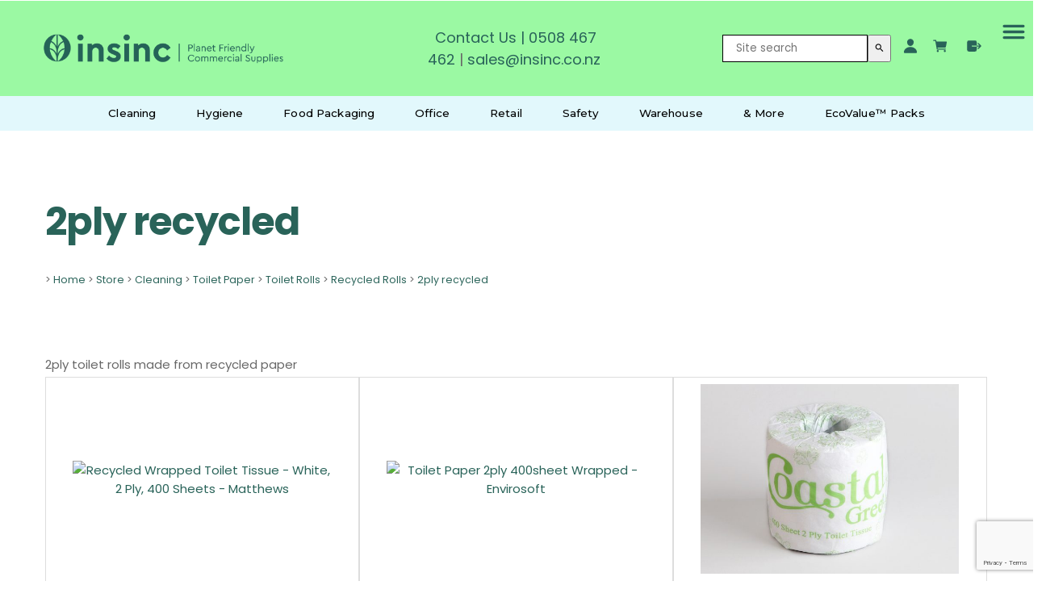

--- FILE ---
content_type: text/html
request_url: https://www.insinc.co.nz/2ply-toilet-rolls-recycled.html
body_size: 22598
content:
<!DOCTYPE html PUBLIC "-//W3C//DTD XHTML 1.0 Transitional//EN" "https://www.w3.org/TR/xhtml1/DTD/xhtml1-transitional.dtd"> 
		
		

		<html lang="en">

<head>
<title>Toilet rolls 2ply recycled</title>

	

	  
	  



<meta name="Description" content="2ply toilet paper rolls made from recycled paper. Commercial grade." />

	<meta name="Keywords" content="2ply toilet rolls recycled paper, 2ply toilet paper recycled paper, 2ply commercial toilet rolls recycled paper, recycled toilet rolls 2ply" />


	<meta http-equiv="Content-Type" content="text/html; charset=utf-8" />
	<meta name="generator" content="CMS Tool www.cms-tool.net" />
	<meta name="viewport" content="width=device-width, initial-scale=1">
	
		
		
	
	
	<link rel="canonical" href="https://www.insinc.co.nz/2ply-toilet-rolls-recycled.html" />

	<link href="/favicon.ico" rel="shortcut icon" />
	<link rel="alternate" type="application/rss+xml" title="RSS 2.0" href="/page/news/rss.xml" />
		<link rel="alternate" type="text/xml" title="RSS .92" href="/page/news/rss.xml" />
		<link rel="alternate" type="application/atom+xml" title="Atom 0.3" href="/page/news/rss.xml" />











<link rel="preload" as="style" href="/uploads/js/cmscommon_core.css?ver=1764793977451"/><link type="text/css" rel="stylesheet" media="all" href="/uploads/js/cmscommon_core.css?ver=1764793977451"/>
	<link rel="preload" as="style" href="/uploads/js/cmscommon_core_mobile.css?ver=1760409706268"/><link type="text/css" rel="stylesheet" media="screen and (max-width: 640px)" href="/uploads/js/cmscommon_core_mobile.css?ver=1760409706268"/>

 	<link rel="preload" as="style" href="/uploads/js/cmscommon_ecommerce.css?ver=1759884157832"/><link type="text/css" rel="stylesheet" media="all" href="/uploads/js/cmscommon_ecommerce.css?ver=1759884157832"/>


 



<link type="text/css" rel="stylesheet" href="/css/publishedB.css?ver=1759975761275" media="all"/>



 




 


  
<script type="text/javascript">var dynamicURL='/category/2ply-toilet-rolls-recycled.html';var cid=78684;var page=149131;</script>
	
	
	<link rel="preload" as="script" href="//code.jquery.com/jquery-3.6.0.min.js"/><script type="text/javascript" src="//code.jquery.com/jquery-3.6.0.min.js"></script>
	

	 
	<link rel="preload" as="script" href="/uploads/js/cmscommon_colorbox.js?ver=1678842460243"/><script type="text/javascript" src="/uploads/js/cmscommon_colorbox.js?ver=1678842460243"></script>
		<link rel="preload" as="script" href="/uploads/js/cmscommon_core.js?ver=1765853974126"/><script type="text/javascript" src="/uploads/js/cmscommon_core.js?ver=1765853974126"></script>
		<link rel="preload" as="script" href="/uploads/js/cmscommon_clientside.js?ver=1754960540272"/><script type="text/javascript" src="/uploads/js/cmscommon_clientside.js?ver=1754960540272"></script>

	<script>	if (redirect2DynamicTest) redirect2DynamicTest('/category/2ply-toilet-rolls-recycled.html',''); </script>

	

	

	<script>
!function(f,b,e,v,n,t,s){if(f.fbq)return;n=f.fbq=function(){n.callMethod?
n.callMethod.apply(n,arguments):n.queue.push(arguments)};if(!f._fbq)f._fbq=n;
n.push=n;n.loaded=!0;n.version='2.0';n.queue=[];t=b.createElement(e);t.async=!0;
t.src=v;s=b.getElementsByTagName(e)[0];s.parentNode.insertBefore(t,s)}(window,
document,'script','https://connect.facebook.net/en_US/fbevents.js');
fbq('init', '328280580995714'); 
fbq('track', 'PageView');
</script>
		<!-- Global site tag (gtag.js) - Google Analytics -->
<script async src="https://www.googletagmanager.com/gtag/js?id=G-VGQZC0SLBJ"></script>
<script>
  window.dataLayer = window.dataLayer || [];
  function gtag(){dataLayer.push(arguments);}
  gtag('js', new Date());
  gtag('config', 'G-VGQZC0SLBJ');
   
   
   
  

	
  gtag('set', 'user_properties', {'md5ip': ''});

</script>
		
		


<!-- fb -->
	
	<link rel="preconnect" href="https://fonts.googleapis.com">
<link rel="preconnect" href="https://fonts.gstatic.com" crossorigin>
<link href="https://fonts.googleapis.com/css2?family=Karla:wght@300;400;500;700&family=Montserrat:wght@400;500;700&display=swap" rel="stylesheet">
<meta name="facebook-domain-verification" content="jsw7ybkt5y56l2ef89qlb4fiizmtac" />
<meta name="google-site-verification" content="ojyZ8wBoS0uneOZtttL35kTmj0mOzuby_bnCiTY9cIk" />

<img src="https://tracker.metricool.com/c3po.jpg?hash=2c9ef6295c1d8ee6c21b36edf3379abd"/>


<script type="text/javascript">
    (function(c,l,a,r,i,t,y){
        c[a]=c[a]||function(){(c[a].q=c[a].q||[]).push(arguments)};
        t=l.createElement(r);t.async=1;t.src="https://www.clarity.ms/tag/"+i;
        y=l.getElementsByTagName(r)[0];y.parentNode.insertBefore(t,y);
    })(window, document, "clarity", "script", "h974wvuyds");
</script>

	<link rel="preload" as="script" href="/_scripts.js?ver=1768432247812"/><script type="text/javascript" src="/_scripts.js?ver=1768432247812"></script>
</head>













<body id="pageid149131" class="wgtid251 cmsTemplateB shoppingListBody inCategory130250 isPublishedPage cmsPublicViewer" data-uid="78684" data-cid="78684" data-page="149131"  data-categoryid="130250">



<div id=cmsBrowserTopFixed>
	<div id="cmsBrowserHeaderTools" class="cmsEditableTemplate cmsEditableWidgetsArea " >
	
	</div>  





	</div>
	
	
	

	<div class=cmsOuterContainer id="cmsTemplateOuterContainer" chunk="wgtdata/_templateB.html">

	<div class="is-wrapper"><div class="is-section masthead is-section-auto is-box is-sticky ui-resizable">
<div class="is-boxes ui-sortable">
<div class="is-box-12 is-box" style="display: block;height:auto;">
<div class="is-boxes">
<div class="is-box-centered ">
<div class="is-container is-builder container is-content-maxwidth" id="contentareahtY5v" style="margin-top: 0px; margin-bottom: 0px; padding: 0px; max-width: 100%;"><div class="row clearfix mobileVCol vAlignMiddle" style="flex-wrap: wrap;">
			<div class="column third" style="padding-top: 16px; padding-bottom: 16px; display: flex; background-color: rgb(155, 249, 163); border-color: rgb(155, 249, 163);" href="https://www.insinc.co.nz/">
				<div class="object" style="padding: 0px 16px; width: 100%; border-style: solid; border-width: 1px; border-color: rgb(155, 249, 163); display: flex; align-items: center; justify-content: inherit; flex: 1 1 0%; flex-direction: column; position: relative; box-sizing: border-box; background-color: rgb(155, 249, 163);">
						<div class="cbimagecontainer" style="/* margin-top: 1rem; *//* margin-bottom: 1rem; */transform: scale(0.8);text-align: center;position: relative;box-sizing: border-box;padding-top: 0px;"><a href="https://www.insinc.co.nz/"><img src="/images/Primary_Logo_with_tagline_green2.png?v=0.2316596220709286" style="object-position: left center; position: relative; height: auto; object-fit: initial; width: unset; margin-top: 0px; margin-bottom: 0px;" data-imgstyle="imgNone" class="ui-draggable ui-draggable-handle"></a><div class="cbimageoverlay"></div></div>
				</div>
			</div>
			<div class="column third" style="padding-top: 16px; padding-bottom: 16px; display: flex; background-color: rgb(155, 249, 163); border-color: rgb(155, 249, 163);">
				<div class="object" style="padding: 0px 16px; width: 100%; border-style: solid; border-width: 1px; border-color: rgb(155, 249, 163); display: flex; align-items: center; justify-content: inherit; flex: 1 1 0%; flex-direction: column; position: relative; box-sizing: border-box; background-color: rgb(155, 249, 163);">
						<p style="margin-block: 0px; text-align: center; color: rgb(41, 99, 89);"><span style="color: rgb(104, 104, 104); font-size: 18px;"><a href="https://www.insinc.co.nz/page/insincproductscontact.html">Contact Us</a><a href="https://www.insinc.co.nz/insincproductscontact.html"> |</a>&nbsp;<a href="tel:0508467462">0508 467 462</a>&nbsp;|&nbsp;</span><a href="mailto:sales@insinc.co.nz"><span style="font-size: 18px;">sales@insinc.co.nz</span>&nbsp;</a></p>
				</div>
			</div>
			<div class="column third" style="padding-top: 16px; padding-bottom: 16px; display: flex; background-color: rgb(155, 249, 163); border-color: rgb(155, 249, 163);">
				<div class="object searchandshoplinks" style="padding: 0px 16px;width: 100%;border-style: solid;border-width: 1px;border-color: rgb(155, 249, 163);display: flex;align-items: center;justify-content: flex-end;flex: 1 1 0%;position: relative;box-sizing: border-box;background-color: rgb(155, 249, 163);color: rgb(41, 99, 89);">
<div class="searchFormDiv">
		<form method="get" class="cmsSearchWidget " name="searchform" action="/page/149131/search/search-results.html">
			<input name="search_keywords" accesskey="3" size="10" value="" class="searchtoykeywords verticalAlignMiddle" />
			<button type="submit" value="Search" class="searchtoysubmit verticalAlignMiddle" ><span class=" material-icons">search</span></button>
		</form>
	</div>
<span class="shoplinksandmobile"><div id="cmsShoppingCartTemplateLinks" align=right style="padding: 5px;">
        <a href="/page/149131/members/member-home.html" title="My Account" class="myaccount" ><ion-icon name="person"></ion-icon> <span>My Account</span></a> &nbsp; 
        
        <a href="/page/149131/shopping/cart/shopping-cart.html" title="Shopping Cart"  class="shoppingcart" ><ion-icon name="cart"></ion-icon> <span>Shopping Cart</span> <span id="wgtCartItemCount" class="wgtCartItemCount"></span></a> &nbsp; 
        <a href="/page/149131/shopping/cart/checkout-confirm.html" title="Checkout"  class="checkout" ><ion-icon name="exit"></ion-icon> <span>Checkout</span></a>
	</div>    <a title="Mobile Menu" id="mobbtn" class="mobile"> 
         <ion-icon name="menu" class="md hydrated" role="img" aria-label="menu"> 
         </ion-icon> </a> </span></div>
			</div>
  </div>


    <div class="wsb-template row clearfix templateCategories" style="color: rgb(41, 99, 89); background-color: rgb(226, 248, 252);"><div class="column full" style="color: rgb(41, 99, 89); background-color: rgb(226, 248, 252);"><div class="cmsDefaultMenu cmsHorizontalMenu"><b><div id=catmenu class=catmenu><ul id=catnav class=catnav><li id="catm235001" class="hassubmenu"><a href="/category/cleaning-supplies.html">Cleaning</a><ul class="submenu"><li id="catm47431" class="hassubmenu"><a href="/air-freshener-passive-freshener.html">Air Freshener & Odour Neutralisers</a><ul class="submenu"><li id="catm237833"><a href="/category/air-freshener-bulk.html">Air Freshener Bulk</a></li><li id="catm237834"><a href="/category/air-freshener-passive.html">Air Freshener Passive</a></li><li id="catm237832"><a href="/category/air-freshener-spray.html">Air Freshener Spray Cans</a></li><li id="catm248973"><a href="/category/odour-neutralisers">Odour Neutralisers</a></li></ul></li><li id="catm27163" class="hassubmenu"><a href="/rubbishbags.html">Bags and Bin Liners</a><ul class="submenu"><li id="catm126149"><a href="/benchtop-composting-bins.html">Benchtop composting</a></li><li id="catm160671"><a href="/category/carton-liners.html">Carton Liners</a></li><li id="catm174592"><a href="/category/cellophane-bags.html">Cellophane Bags</a></li><li id="catm134524"><a href="/category/coffee-waste-bags-coffee-grinds.html">Coffee Waste Bags</a></li><li id="catm55549"><a href="/biodegradable-cornstarch-rubbish-bags.html">Compostable Bin Liners</a></li><li id="catm180113"><a href="/category/courier-bags.html">Courier Bags</a></li><li id="catm106349"><a href="/degradable-bags.html">Degradable/Biodegradable</a></li><li id="catm54753"><a href="/dispenser-rubbish-bags.html">Dispenser Box for Rubbish Bags</a></li><li id="catm54816"><a href="/dog-waste-bags.html">Dog Waste Bags</a></li><li id="catm27192"><a href="/dispenserboxrubbishbags50s.html">Drawstring Rubbish Bags</a></li><li id="catm54752"><a href="/garden-rubbish-bags.html">Garden Rubbish Bags</a></li><li id="catm27194"><a href="/kitchentidybagsoxobiodegradable.html">Kitchen Tidy Bags</a></li><li id="catm27190"><a href="/officerubbishbinliners.html">Office Bin Liners</a></li><li id="catm156936"><a href="/bags-paper.html">Paper Bags</a></li><li id="catm268994"><a href="/category/Polyethylene-bags-sheets-tubing">Polyethylene Bags, Sheets & Tubing</a></li><li id="catm160656"><a href="/category/produce-bags.html">Produce Bags</a></li><li id="catm27191"><a href="/economyrubbishbags.html">Refuse Rubbish Bags</a></li><li id="catm185109"><a href="/category/resealable-bags.html">Resealable Bags</a></li><li id="catm180105"><a href="/category/Compostable-shopping-bags.html">Retail Shopping bags</a></li><li id="catm170215"><a href="/category/reusable-bags.html">Reusable Shopping Bags</a></li><li id="catm201804"><a href="/category/stock-bags.html">Stock Bags</a></li><li id="catm199340"><a href="/category/textile-bags.html">Textile Bags</a></li><li id="catm27193"><a href="/wheelierubbishbinbags.html">Wheelie Bin Liner Bags</a></li></ul></li><li id="catm166374" class="hassubmenu"><a href="/category/cleaning-products-supplies.html">Cleaning Products</a><ul class="submenu"><li id="catm194202"><a href="/category/enzyme-based-cleaners.html">Enzyme Based Cleaners</a></li><li id="catm265651"><a href="/category/cleaning-capsules">Cleaning Capsules</a></li><li id="catm214945"><a href="/category/Covid-tested-products.html">COVID-19 approved products</a></li><li id="catm270325"><a href="/category/all-purpose-cleaners">All Purpose & Multi-Purpose Cleaners</a></li><li id="catm270326"><a href="/category/bathroom-cleaning-products">Bathroom Cleaning Products</a></li><li id="catm270327"><a href="/category/carpet-cleaning-products">Carpet Cleaning Products</a></li><li id="catm270328"><a href="/category/creme-cleanser">Creme Cleanser Cleaning Products</a></li><li id="catm270329"><a href="/category/dishwashing-detergent-powder">Dishwashing Detergent & Powder</a></li><li id="catm270331"><a href="/category/disinfectant-sanitiser">Disinfectant / Sanitiser</a></li><li id="catm270332"><a href="/category/drain-cleaning-products">Drain Cleaning Products</a></li><li id="catm270333"><a href="/category/floor-cleaning-products">Floor Cleaning Products</a></li><li id="catm270334"><a href="/category/glass-window-cleaners">Glass & Window Cleaning Products</a></li><li id="catm273835"><a href="/category/grease-trap-cleaners">Grease Trap Cleaners</a></li><li id="catm270335"><a href="/category/hand-wash-hand-sanitiser">Hand Wash / Soap</a></li><li id="catm270336"><a href="/category/heavy-duty-degreaser">Heavy Duty Degreaser Cleaning Products</a></li><li id="catm270337"><a href="/category/house-wash-cleaners">House Wash Cleaning Products</a></li><li id="catm270338"><a href="/category/laundry-detergent-powder">Laundry Detergents and Powders</a></li><li id="catm270339"><a href="/category/moss-mould-kill-cleaners">Moss & Mould Kill</a></li><li id="catm270340"><a href="/category/odour-control">Odour Control / Neutraliser</a></li><li id="catm270341"><a href="/category/outdoor-cleaning-products">Outdoor Cleaning Products</a></li><li id="catm270342"><a href="/category/oven-cleaning-products">Oven Cleaning Products</a></li><li id="catm270343"><a href="/category/pet-stain-odour-removal-cleaning">Pet Stain & Odour Remover</a></li><li id="catm270347"><a href="/category/shampoo-bodywash">Shampoo & Bodywash</a></li><li id="catm270345"><a href="/category/specialised-cleaners">Specialised Cleaning Products</a></li><li id="catm270344"><a href="/category/toilet-urinal-cleaners">Toilet & Urinal Cleaning Products</a></li><li id="catm270348"><a href="/category/urine-cleaning-products">Urine Cleaning Products</a></li><li id="catm270346"><a href="/category/car-vehicle-wash">Vehicle & Car Wash Cleaning Products</a></li></ul></li><li id="catm39767" class="hassubmenu"><a href="/dispensers-soap-toilet-paper-paper-towel.html">Dispensers, Pumps & Triggers</a><ul class="submenu"><li id="catm47430"><a href="/air-freshener-dispensers.html">Air Freshener Dispensers</a></li><li id="catm148976"><a href="/category/spray-bottles.html">Bottles Cleaning</a></li><li id="catm245947"><a href="/category/245947">Bottles Empty</a></li><li id="catm274709"><a href="/category/glove-dispensers">Glove Dispensers</a></li><li id="catm274884"><a href="/category/measuring0jugs">Measuring Jugs</a></li><li id="catm268992"><a href="/category/napkin-dispensers">Napkin Dispensers</a></li><li id="catm41556"><a href="/paper-towels-dispensers.html">Paper Hand Towel Dispensers</a></li><li id="catm141830"><a href="/pumps_001.html">Pumps</a></li><li id="catm41557"><a href="/soap-sanitiser-dispensers.html">Soap and Sanitiser Dispensers</a></li><li id="catm280001"><a href="/category/taps-20Litre-containers">Taps</a></li><li id="catm268969"><a href="/category/tissue-dispensers">Tissue Dispensers</a></li><li id="catm41648"><a href="/toilet-paper-dispensers.html">Toilet Paper Dispensers</a></li><li id="catm227362"><a href="/category/triggers-foaming.html">Triggers Foaming</a></li><li id="catm227363"><a href="/category/triggers-spray.html">Triggers Spray</a></li><li id="catm245951"><a href="/category/wall-dispensers-cleaning.html">Wall Dispensers - Cleaning</a></li></ul></li><li id="catm139680" class="hassubmenu"><a href="/floor-mats.html">Floor Mats</a><ul class="submenu"><li id="catm139715"><a href="/anti-fatigue-floor-mats2.html">Anti-Fatigue Mats</a></li><li id="catm166328"><a href="/category/sterile-dust-free-mats.html">Dust-Free Mats</a></li><li id="catm170304"><a href="/category/entrance-mats.html">Entrance Mats</a></li><li id="catm269266"><a href="/category/tape-to-mark-floor">Floor Marking Tape & Cleats</a></li><li id="catm269265"><a href="/category/foot-wash-mats">Foot Wash Mats</a></li><li id="catm166321"><a href="/category/kitchen-mats.html">Kitchen Mats</a></li><li id="catm269264"><a href="/category/pool-mats">Pool Mats</a></li><li id="catm260999"><a href="/category/slip-resistant-mats">Slip Resistant Mats</a></li><li id="catm166329"><a href="/category/under-desk-mats.html">Under-Desk Mats</a></li><li id="catm166320"><a href="/category/wet-area-general-mats.html">Wet Areas/General Purp</a></li><li id="catm166319"><a href="/category/workstation-mats.html">Workstation Mats</a></li></ul></li><li id="catm160047" class="hassubmenu"><a href="/category/floor-pads.html">Floor Pads</a><ul class="submenu"><li id="catm172236"><a href="/category/floor-pads-regular.html">Regular Speed</a></li><li id="catm172237"><a href="/category/floor-pads-high-speed.html">Ultra High Speed</a></li><li id="catm172238"><a href="/category/floor-pads-wood-floors.html">Wood Floors</a></li><li id="catm205518"><a href="/category/autoscrub-pads.html">AutoScrub Pads</a></li><li id="catm205517"><a href="/category/floor-prep-pads.html">Floor Prep Pads</a></li><li id="catm205519"><a href="/category/stone-floor-pads.html">Stone Floor Pads</a></li></ul></li><li id="catm169618"><a href="/category/food-packaging-supplies.html">Food Packaging</a></li><li id="catm235120"><a href="/category/235120">Gloves Cleaning</a></li><li id="catm121570" class="hassubmenu"><a href="/brushes-brooms-mops-buckets.html">Hardware/Brushware</a><ul class="submenu"><li id="catm122163"><a href="/industrial-domestic-brooms.html">Brooms</a></li><li id="catm122162"><a href="/cleaning-brushes.html">Brushes</a></li><li id="catm106902"><a href="/cleaning-buckets.html">Buckets</a></li><li id="catm146697"><a href="/category/dusters.html">Dusters</a></li><li id="catm278640"><a href="/category/278640">Floor Scrubber Machines & Accessories</a></li><li id="catm153469"><a href="/category/janitor-cart.html">Janitor Cart</a></li><li id="catm122161"><a href="/cleaning-mops.html">Mops</a></li><li id="catm234860"><a href="/category/nifty-nabber.html">Nifty Nabber</a></li><li id="catm265623"><a href="/category/plungers">Plungers</a></li><li id="catm146698"><a href="/category/recycle-bins.html">Recycle Bins</a></li><li id="catm200816"><a href="/category/rubbish-bins.html">Rubbish Bins/Waste bins</a></li><li id="catm153472"><a href="/category/signage.html">Signage</a></li><li id="catm122333"><a href="/squeegee.html">Squeegee</a></li></ul></li><li id="catm51829"><a href="/Graffiti-remover-natural.html">Graffiti Remover</a></li><li id="catm35322"><a href="/Airomist_Insect_and_Pest_Dispensers_and_Sprays.html">Insect Control</a></li><li id="catm142678" class="hassubmenu"><a href="/category/commercial-linen.html">Linen Commercial</a><ul class="submenu"><li id="catm175546"><a href="/category/aprons.html">Aprons</a></li><li id="catm142684"><a href="/category/teatowels-cloths.html">Teatowels/Cloths</a></li></ul></li><li id="catm26174" class="hassubmenu"><a href="/laundrycleaningproducts.html">Laundry Detergent and Powder</a><ul class="submenu"><li id="catm46293"><a href="/eco-friendly-laundry-detergents.html">Laundry  Detergent and Powder - Eco friendly</a></li><li id="catm104309"><a href="/laundry-detergent.html">Laundry Detergent and Powder - Regular</a></li><li id="catm273187"><a href="/category/laundry-stain-remover">Laundry Spot Stain Remover</a></li><li id="catm270324"><a href="/category/oxygen-bleach">Oxygen Bleach</a></li></ul></li><li id="catm26175" class="hassubmenu"><a href="/kitchencleaningproducts.html">Kitchen Cleaning Products</a><ul class="submenu"><li id="catm27156"><a href="/dishwashingdetergent.html">Hand Dishwashing</a></li><li id="catm27155"><a href="/machinedishwashing.html">Machine Dishwashing</a></li><li id="catm194291"><a href="/oven-cooktop-cleaners.html">Oven & Cooktop Cleaners</a></li><li id="catm27157"><a href="/specialtycleaners.html">Specialty Cleaners</a></li></ul></li><li id="catm26173" class="hassubmenu"><a href="/paper-towel-varieties.html">Paper Hand Towels</a><ul class="submenu"><li id="catm127832"><a href="/auto-cut-paper-towels.html">Auto-cut Paper Towels</a></li><li id="catm26980"><a href="/centrefeedpapertowels.html">Centrefeed Paper Towels</a></li><li id="catm73221"><a href="/half-wipes-paper-towels.html">Half Wipe Paper Towels</a></li><li id="catm26982"><a href="/interfoldpapertowels.html">Interfold Paper Towels</a></li><li id="catm85674"><a href="/mechanics-towels.html">Mechanics Paper Towel</a></li><li id="catm39798"><a href="/paper-towel-dispensers.html">Paper Towel Dispensers</a></li><li id="catm26978"><a href="/papertowelrolls.html">Paper Towel Rolls</a></li><li id="catm26979"><a href="/papertowelsmadefrommrecycledpaper.html">Recycled Paper Towels</a></li><li id="catm277874"><a href="/category/Bulk-buy-paper-towels">Bulk Buy Paper Towels</a></li></ul></li><li id="catm235321"><a href="/category/235321">Protective Clothing</a></li><li id="catm235189"><a href="/category/235189">Sanitary Units</a></li><li id="catm247059"><a href="/category/soap-hand-sanitiser.html">Soap & Hand Sanitiser</a></li><li id="catm101575" class="hassubmenu"><a href="/toilet-hygiene.html">Toilet Hygiene</a><ul class="submenu"><li id="catm206362"><a href="/category/sanitary-hygiene-toilet.html">Sanitary Hygiene</a></li><li id="catm240325"><a href="/category/toilet-tissue-paper.html">Toilet Tissue Paper</a></li><li id="catm269201"><a href="/category/toilet-brushes">Toilet Brushes</a></li><li id="catm243606"><a href="/category/Toilet-Cleaners.html">Toilet Cleaners</a></li><li id="catm269200"><a href="/category/toilet-plungers">Toilet Plungers</a></li><li id="catm247798"><a href="/category/urinal-screens.html">Urinal Screens</a></li><li id="catm253789"><a href="/category/urinal-cubes">Urinal Cubes</a></li></ul></li><li id="catm26172" class="selectedCategoryPath hassubmenu"><a href="/toiletpapervarieties.html" class="catmenu-selectedCategoryPath">Toilet Paper</a><ul class="submenu submenu-selectedCategoryPath"><li id="catm26977"><a href="/Toiletpaperfromrecycledpaper.html">100% Recycled Paper Toilet Tissue</a></li><li id="catm77615"><a href="/centrepull-toilet-paper.html">Centrepull</a></li><li id="catm26976"><a href="/interleaftoiletpaper.html">Interleaf</a></li><li id="catm26975"><a href="/jumbotoiletpaper.html">Jumbo Rolls</a></li><li id="catm166737"><a href="/category/plastic-free-toilet-paper.html">Plastic Free Packaging</a></li><li id="catm276124"><a href="/category/dispensers-toilet-paper">Toilet Paper Dispensers</a></li><li id="catm26974" class="selectedCategoryPath"><a href="/toiletrolls.html" class="catmenu-selectedCategoryPath">Toilet Rolls</a></li><li id="catm237684"><a href="/category/bulk-buy-toilet-paper.html">Bulk Buy Toilet Paper</a></li></ul></li><li id="catm150770" class="hassubmenu"><a href="/category/vacuum-cleaner.html">Vacuum Cleaners & Bags</a><ul class="submenu"><li id="catm150802"><a href="/category/backpack-vacuum-cleaners.html">Backpack Vacuums Cleaners</a></li><li id="catm150804"><a href="/category/canister-vacuum-cleaners.html">Canister Vacuums Cleaners</a></li><li id="catm197233"><a href="/category/floor-sweepers.html">Sweepers</a></li><li id="catm151840"><a href="/category/vacuum-cleaner-bags.html">Vacuum Cleaner Bags</a></li><li id="catm187081"><a href="/category/vacuum-cleaner-parts.html">Vacuum Cleaner Parts</a></li><li id="catm150803"><a href="/category/wet-dry-vacuum-cleaner.html">Wet & Dry Vacuum Cleaners</a></li></ul></li><li id="catm212408" class="hassubmenu"><a href="/category/212408">Window Cleaning Products</a><ul class="submenu"><li id="catm212410"><a href="/category/212410">Window Cleaning Chemicals</a></li><li id="catm212409"><a href="/category/212409">Window Cleaning Hardware</a></li></ul></li><li id="catm54637" class="hassubmenu"><a href="/cleaning-baby-antibacterial-wipes-scourers.html">Wipes/Scourers/Cloths</a><ul class="submenu"><li id="catm81458"><a href="/scouring-pads-abrasive-pads.html">Abrasive Pads</a></li><li id="catm55112"><a href="/antibacterial-wipes.html">Antibacterial</a></li><li id="catm54639"><a href="/bulk-baby-wipes-dry-wipes-wet-wipes.html">Baby wipes</a></li><li id="catm170218"><a href="/category/biodegradable-wipes.html">Biodegradable wipes</a></li><li id="catm159984"><a href="/category/cleaning-cloths.html">Cleaning Cloths</a></li><li id="catm236477"><a href="/category/cleaning-rags.html">Cleaning Rags</a></li><li id="catm54638"><a href="/cleaning-wipes.html">Cleaning wipes</a></li><li id="catm155441"><a href="/category/dish-cloths.html">Dish Cloths</a></li><li id="catm272833"><a href="/category/glass-cleaning-cloths">Glass Cleaning Cloths</a></li><li id="catm138120"><a href="/microfibre-cloths.html">Microfibre Cloths</a></li><li id="catm268962"><a href="/category/sponges">Sponges</a></li><li id="catm155437"><a href="/category/tea-towels-commercial.html">Tea Towels</a></li></ul></li></ul></li><li id="catm235000" class="hassubmenu"><a href="/category/hygiene-supplies.html">Hygiene</a><ul class="submenu"><li id="catm257778"><a href="/category/air-freshener-odour-neutraliser">Air Freshener & Neutralisers</a></li><li id="catm27850"><a href="/Bed-rolls-couch-rolls.html">Bed Rolls</a></li><li id="catm27337" class="hassubmenu"><a href="/latexandvinylgloves.html">Gloves</a><ul class="submenu"><li id="catm121935"><a href="/biodegradable-gloves.html">Biodegradable Gloves</a></li><li id="catm106107"><a href="/polycotton-gloves.html">Cotton / Polycotton Gloves</a></li><li id="catm130578"><a href="/gloves-dispensers.html">Dispensers for Gloves</a></li><li id="catm176125"><a href="/category/elastic-gloves.html">Elastic Gloves</a></li><li id="catm106105"><a href="/pe-gloves.html">Food Prep Gloves</a></li><li id="catm105471"><a href="/hi-risk-gloves.html">Hi-Risk Gloves</a></li><li id="catm55105"><a href="/Latex-disposable-gloves.html">Latex Gloves</a></li><li id="catm55107"><a href="/nitrile-disposable-gloves.html">Nitrile Gloves</a></li><li id="catm106103"><a href="/nylon-gloves.html">Nylon Gloves</a></li><li id="catm268793"><a href="/category/PE-gloves">PE Gloves</a></li><li id="catm55771"><a href="/polymer-disposable-gloves.co.nz.html">Polymer Gloves</a></li><li id="catm69986"><a href="/rubber-household-gloves.html">Rubber Gloves</a></li><li id="catm132396"><a href="/safety-gloves.html">Safety Gloves</a></li><li id="catm106108"><a href="/synthetic-gloves.html">Synthetic Gloves</a></li><li id="catm55106"><a href="/vinyl-disposable-gloves.html">Vinyl Gloves</a></li></ul></li><li id="catm26178" class="hassubmenu"><a href="/handcareglovessoapsanitiser.html">Hand Soap & Body Care</a><ul class="submenu"><li id="catm226269"><a href="/category/bodywash.html">Bodywash</a></li><li id="catm158186"><a href="/category/bubblebath.html">Bubble Bath</a></li><li id="catm30956"><a href="/soapdispenserandsanitiserdispenser.html">Dispenser soap/sanitiser</a></li><li id="catm79933"><a href="/hand-dryers.html">Hand Dryers</a></li><li id="catm27162"><a href="/handsanitiserhandsanitizer.html">Hand Sanitiser</a></li><li id="catm102235"><a href="/moisturiser.html">Moisturiser Hand</a></li><li id="catm27161"><a href="/handsoap-hand-cleaner.html">Soap / Hand Cleaner</a></li><li id="catm273117"><a href="/category/shampoo">Shampoo</a></li></ul></li><li id="catm27008" class="hassubmenu"><a href="/medicalsupplies.html">Medical Supplies</a><ul class="submenu"><li id="catm55109"><a href="/bed-sheet-rolls.html">Bed Sheet Rolls</a></li><li id="catm55110"><a href="/face-masks-disposable.html">Face Masks</a></li><li id="catm55108"><a href="/first-aid-kits.html">First Aid Kits</a></li><li id="catm187823"><a href="/category/medical-bags.html">Medical Waste Bags</a></li><li id="catm226263"><a href="/category/226263">Rapid Antigen Tests for Covid-19</a></li><li id="catm55116"><a href="/sunscreen-sunblock-spf.html">Sunscreen</a></li></ul></li><li id="catm235187"><a href="/category/paper-hand-towels-for-business.html">Paper Towels</a></li><li id="catm235322"><a href="/category/235322">Protective Clothing</a></li><li id="catm253594" class="hassubmenu"><a href="/category/refuse-rubbish-bags">Rubbish Bags & Bin Liners</a><ul class="submenu"><li id="catm253600"><a href="/category/compostable-bin-liners">Compostable Bin Liners</a></li><li id="catm253599"><a href="/category/dispenser-box-rubbish-bags">Dispenser Box Bags</a></li><li id="catm253597"><a href="/category/kitchen-tidy-liners">Kitchen Tidy Liners</a></li><li id="catm253596"><a href="/category/bffice-bin-liners">Office Bin Liners</a></li><li id="catm253598"><a href="/category/refuse-bags">Refuse Bags</a></li><li id="catm253595"><a href="/category/wheelie-bin-bags">Wheelie Bin Bags</a></li></ul></li><li id="catm43166" class="hassubmenu"><a href="/sanitary-units.html">Sanitary Hygiene</a><ul class="submenu"><li id="catm135342"><a href="/nappy-incontinence-units-self-service.html">Nappy/Incontinence Units</a></li><li id="catm142504"><a href="/self-service-sanitary-units.html">Sanitary Units</a></li><li id="catm272912"><a href="/category/sanitary-pads-tampons">Sanitary Pads & Tampons</a></li></ul></li><li id="catm27849" class="hassubmenu"><a href="/serviettesnapkins.html">Serviettes/Napkins</a><ul class="submenu"><li id="catm28315"><a href="/serviettesnapkinsrecycled.html">100% Recycled Paper Serviettes</a></li><li id="catm102215"><a href="/catering-napkins.html">Catering Napkins</a></li><li id="catm102214"><a href="/cocktail-napkins.html">Cocktail Napkins</a></li><li id="catm102213"><a href="/dinner-napkins.html">Dinner Napkins</a></li><li id="catm134173"><a href="/dispenser-napkins.html">Dispenser Napkins</a></li><li id="catm265670"><a href="/category/linen-look-napkins">Linen Look Napkins</a></li><li id="catm102212"><a href="/lunch-napkins.html">Lunch Napkins</a></li><li id="catm272443"><a href="/category/serviette-dispensers">Serviette Dispensers</a></li></ul></li><li id="catm123358"><a href="/disposable-table-cloths.html">Table Cloth</a></li><li id="catm27848" class="hassubmenu"><a href="/tissues.html">Tissues</a><ul class="submenu"><li id="catm53163"><a href="/facial-tissues-200.html">133-200sheet Tissues</a></li><li id="catm53164"><a href="/facial-tissues-100.html">55-100sheet Tissues</a></li><li id="catm53162"><a href="/cube-facial-tissues.html">Cube Tissues</a></li><li id="catm53161"><a href="/pocket-tissues.html">Pocket Tissues</a></li><li id="catm210751"><a href="/category/wheat-straw-tissues.html">Bamboo/Wheat-Straw Tissues</a></li><li id="catm33424"><a href="/tissues-made-from-recycled-paper.html">Tissues - 100% recycled</a></li></ul></li><li id="catm235188"><a href="/category/235188">Toilet Tissue</a></li><li id="catm235304"><a href="/category/235304">Wipes Antibacterial</a></li></ul></li><li id="catm81868" class="hassubmenu"><a href="/disposable-food-packaging.html">Food Packaging</a><ul class="submenu"><li id="catm123175" class="hassubmenu"><a href="/bags-food-packaging.html">Bags - Food Packaging</a><ul class="submenu"><li id="catm166652"><a href="/category/barrier-bags.html">Barrier Bags</a></li><li id="catm123176"><a href="/butcher-bags.html">Butcher Bags</a></li><li id="catm166653"><a href="/category/clear-bags.html">Clear Bags</a></li><li id="catm257125"><a href="/category/coffee-food-pouches">Coffee & Food Pouches</a></li><li id="catm257163"><a href="/category/crate-liners">Crate Liners for Food Packaging</a></li><li id="catm278234"><a href="/category/onion-citrus-bags">Onion & Citrus Bags</a></li><li id="catm123098"><a href="/paper-bags.html">Paper Bags - Brown, White & Coloured Options</a></li><li id="catm142483"><a href="/product-bags.html">Produce Bags</a></li><li id="catm123177"><a href="/zip-lock-bags.html">Resealable Bags</a></li><li id="catm180108"><a href="/category/retail-shopping-bags.html">Shopping bags retail</a></li><li id="catm142484"><a href="/category/tape-bag-seal.html">Tape Bag Seal</a></li></ul></li><li id="catm170145"><a href="/category/bamboo-food-packaging.html">Bamboo Food Packaging</a></li><li id="catm53902" class="hassubmenu"><a href="/biodegradable-cups.html">Cups - Disposable - Hot and Cold</a><ul class="submenu"><li id="catm54930"><a href="/smoothie-cups-juice-cups.html">Cold Cups Disposable</a></li><li id="catm110143"><a href="/carriers-cups.html">Cup Carriers</a></li><li id="catm54929"><a href="/disposable-coffee-cups-hot-cups-biodegradable.html">Coffee cups and Lids</a></li><li id="catm277803"><a href="/category/plastic-free-disposable-cups">Plastic-Free Disposable Cups</a></li></ul></li><li id="catm53900" class="hassubmenu"><a href="/biodegradable-cutlery.html">Cutlery Disposable</a><ul class="submenu"><li id="catm81866"><a href="/biodegradable-compostable-disposable-cutlery.html">Biodegradable Cutlery</a></li><li id="catm138996"><a href="/category/skewers.html">Skewers</a></li><li id="catm130591"><a href="/stirrers.html">Stirrers</a></li><li id="catm248784"><a href="/category/sugarcane-cutlery">Sugarcane Cutlery</a></li></ul></li><li id="catm122621" class="hassubmenu"><a href="/food-containers.html">Food Containers Disposable</a><ul class="submenu"><li id="catm166645"><a href="/category/bento-boxes.html">Bento Boxes</a></li><li id="catm53901"><a href="/biodegradable-food-trays.html">Food Containers Biodegradable</a></li><li id="catm81869"><a href="/food-containers-std.html">Food Containers Regular</a></li><li id="catm182383"><a href="/category/platter-boxes.html">Platter Boxes</a></li><li id="catm166646"><a href="/category/poke-bowls.html">Poke Bowls Disposable</a></li><li id="catm245202"><a href="/category/disposable-plates.html">Plates</a></li><li id="catm257818"><a href="/category/food-containers-firm-plastic">Food Containers Firm Plastic</a></li><li id="catm272400"><a href="/category/soaker-pads">Soaker Pads</a></li></ul></li><li id="catm142310" class="hassubmenu"><a href="/category/food-coffee-pouches.html">Food & Coffee Pouches</a><ul class="submenu"><li id="catm193708"><a href="/category/coffee-pouches.html">Coffee Pouch Packaging</a></li><li id="catm142313"><a href="/category/stand-up-pouches.html">Stand Up Pouches</a></li><li id="catm253834"><a href="/category/non-tin-tie-bags">Non Tin Tie Bags</a></li><li id="catm253829"><a href="/category/tin-tie-bags">Tin Tie Bags</a></li><li id="catm281192"><a href="/category/flat-bottom-pouches">Flat Bottom Pouches</a></li></ul></li><li id="catm119413" class="hassubmenu"><a href="/food-wrap.html">Food Wrap</a><ul class="submenu"><li id="catm182092"><a href="/category/baking-mould.html">Baking Moulds</a></li><li id="catm123094"><a href="/baking-paper.html">Baking Paper</a></li><li id="catm123095"><a href="/cling-film.html">Cling Film</a></li><li id="catm123096"><a href="/foil-wrap.html">Foil Wrap</a></li><li id="catm182147"><a href="/category/greaseproof-paper.html">Greaseproof Paper</a></li><li id="catm182094"><a href="/category/heat-sealing-film.html">Heat Sealing Film</a></li><li id="catm130636"><a href="/misc-food-packaging.html">Misc</a></li><li id="catm130577"><a href="/muffin-liners.html">Muffin Liners</a></li><li id="catm254403"><a href="/category/newsprint-paper-wrap">Newsprint Paper Wrap</a></li></ul></li><li id="catm240223"><a href="/category/napkins-serviettes-food-service.html">Napkins/Serviettes</a></li><li id="catm142550"><a href="/category/netlon-bags.html">Netlon Bags</a></li><li id="catm138990" class="hassubmenu"><a href="/category/partyware.html">Partyware</a><ul class="submenu"><li id="catm138992"><a href="/category/chopsticks.html">Chopsticks</a></li><li id="catm138994"><a href="/category/cones-food-packaging.html">Cones</a></li><li id="catm138993"><a href="/category/party-cutlery.html">Cutlery Party</a></li><li id="catm138995"><a href="/category/party-plates-dishes.html">Plates & Dishes</a></li><li id="catm138991"><a href="/category/party-skewers.html">Skewers</a></li></ul></li><li id="catm81870" class="hassubmenu"><a href="/bamboo-sugarcane-plates.html">Plates & Bowls</a><ul class="submenu"><li id="catm53899"><a href="/biodegradable-plates.html">Biodegradable Plates</a></li></ul></li><li id="catm193668"><a href="/category/sealing-machines.html">Sealing Machines</a></li><li id="catm117320" class="hassubmenu"><a href="/mixed-straws.html">Straws</a><ul class="submenu"><li id="catm158234"><a href="/category/paper-straws.html">Paper Straws</a></li><li id="catm117321"><a href="/biodegradable-straws.html">Straws BioPlastic</a></li><li id="catm117322"><a href="/plastic-straws-mixed.html">Straws Plastic</a></li></ul></li><li id="catm170146" class="hassubmenu"><a href="/category/sugarcane-food-packaging.html">Sugarcane</a><ul class="submenu"><li id="catm236543"><a href="/category/sugarcane-bowls.html">Sugarcane Bowls</a></li><li id="catm236548"><a href="/category/sugarcane-clam-trays.html">Sugarcane Clam Trays</a></li><li id="catm236549"><a href="/category/sugarcane-fold-click-containers.html">Sugarcane Fold and Click Containers</a></li><li id="catm236546"><a href="/category/sugarcane-plates.html">Sugarcane Plates</a></li><li id="catm236544"><a href="/category/sugarcane-portion-cups.html">Sugarcane Portion Cups</a></li><li id="catm236550"><a href="/category/sugarcane-sauce-cup.html">Sugarcane Sauce Cup</a></li><li id="catm236547"><a href="/category/sugarcane-serving-dishes.html">Sugarcane Serving Dishes</a></li><li id="catm236545"><a href="/category/sugarcane-trays.html">Sugarcane Trays</a></li></ul></li><li id="catm176330" class="hassubmenu"><a href="/category/table-covers.html">Table Covers</a><ul class="submenu"><li id="catm176199"><a href="/category/176199">Doilies</a></li></ul></li><li id="catm276384"><a href="/category/vacuum-seal-pouches">Vacuum Pouches</a></li></ul></li><li id="catm273851" class="hassubmenu"><a href="/category/office-supplies-stationery">Office</a><ul class="submenu"><li id="catm277812"><a href="/category/address-books">Address Books</a></li><li id="catm279951"><a href="/category/adjustable-desktop">Adjustable Desktop</a></li><li id="catm273859"><a href="/category/batteries">Batteries</a></li><li id="catm274710"><a href="/category/books-pads">Books & Pads - Writing</a></li><li id="catm277340"><a href="/category/clipboards">Clipboards</a></li><li id="catm279950"><a href="/category/clocks">Clocks</a></li><li id="catm279945"><a href="/category/compendiums">Compendiums</a></li><li id="catm277808"><a href="/category/copysafe-pockets">Copysafe Pockets</a></li><li id="catm273853"><a href="/category/office-courier-bags">Courier Bags - Office Supplies</a></li><li id="catm273852"><a href="/category/office-cutting-knives">Cutting Knives - Office Supplies</a></li><li id="catm279956"><a href="/category/3M-tape">3M Tape & More</a></li><li id="catm277790"><a href="/category/daily-planners">Daily Planners</a></li><li id="catm277339"><a href="/category/desk-organisers">Desk Organisers</a></li><li id="catm277815"><a href="/category/desk-pads">Desk Pads</a></li><li id="catm276537"><a href="/category/display-books">Display Books</a></li><li id="catm277343"><a href="/category/ringbinder-dividers">Dividers</a></li><li id="catm277408"><a href="/category/document-wallets">Document Wallets</a></li><li id="catm280923"><a href="/category/eftpos-machine-rolls">EftPos Machine Rolls</a></li><li id="catm274873"><a href="/category/envelopes">Envelopes</a></li><li id="catm277832"><a href="/category/erasers">Erasers</a></li><li id="catm279942"><a href="/category/filters">Filters</a></li><li id="catm279955"><a href="/category/flip-charts">Flip Charts</a></li><li id="catm277367"><a href="/category/glue-glue-sticks">Glue & Glue Sticks</a></li><li id="catm276112"><a href="/category/homework-bags">Homework Bags</a></li><li id="catm276716"><a href="/category/ID-Card-Holders">ID Card Holders</a></li><li id="catm273854"><a href="/category/labels-office-supplies">Labels - Office Supplies</a></li><li id="catm277789"><a href="/category/l-shaped-pockets">L-Shaped Pockets</a></li><li id="catm277811"><a href="/category/log-books">Log Books</a></li><li id="catm279954"><a href="/category/memorium-book">Memorium Books</a></li><li id="catm277409"><a href="/category/manilla-folders">Manilla Folders</a></li><li id="catm276111"><a href="/category/mesh-bags">Mesh Bags</a></li><li id="catm277410" class="hassubmenu"><a href="/category/notebooks">Notebooks</a><ul class="submenu"><li id="catm278264"><a href="/category/bloc-pads">Bloc Pads</a></li><li id="catm278266"><a href="/category/dot-pads">Dot Pads</a></li><li id="catm278267"><a href="/category/goal-notebooks">Goal Notebooks</a></li><li id="catm278744"><a href="/category/hardcover-notebook">Hardcover Notebook</a></li><li id="catm278745"><a href="/category/meeting-notebook">Meeting Notebook</a></li><li id="catm278742"><a href="/category/softcover-notebook">Softcover Notebook</a></li><li id="catm278741"><a href="/category/spiral-notebook">Spiral Notebook</a></li><li id="catm278746"><a href="/category/visitor-guest-book">Visitor Book</a></li><li id="catm278748"><a href="/category/waterproof-notebook">Waterproof Notebook</a></li><li id="catm278740"><a href="/category/webnotebook">Web Notebook</a></li></ul></li><li id="catm277831"><a href="/category/pencils">Pencils</a></li><li id="catm183440"><a href="/category/183440">Paper - Office Supplies</a></li><li id="catm274907"><a href="/category/paper-rolls-eftpos">Paper Rolls - Eftpos,Cash Registers, Calculators</a></li><li id="catm183451" class="hassubmenu"><a href="/category/pens-writing-office-supplies">Pens & Writing - Office Supplies</a><ul class="submenu"><li id="catm278270"><a href="/category/erasable-pens">Erasable Pens</a></li><li id="catm278750"><a href="/category/Fibre-tip-pens">Fibre Tip Pens</a></li><li id="catm278271"><a href="/category/gel-pens">Gel Pens</a></li><li id="catm273857"><a href="/category/highlighter-pens">Highlighter Pens</a></li><li id="catm273858"><a href="/category/pens">Pens</a></li><li id="catm274982"><a href="/category/permanent-markers">Permanent Markers</a></li><li id="catm278749"><a href="/category/rollerball-pens">Rollerball Pens</a></li><li id="catm278269"><a href="/category/whiteboard-markers">Whiteboard Markers</a></li></ul></li><li id="catm274867"><a href="/category/post-it-notes">Post-It Notes</a></li><li id="catm276113"><a href="/category/rulers">Rulers</a></li><li id="catm274868"><a href="/category/pencil-cases">Pencil Cases</a></li><li id="catm279081"><a href="/category/picture-hooks">Picture Hooks & Stripes</a></li><li id="catm278319" class="hassubmenu"><a href="/category/printer-cartridges">Printer Cartridges & Drums</a><ul class="submenu"><li id="catm280922"><a href="/category/oki-compatible-toner">Oki Compatible Toner</a></li><li id="catm280926"><a href="/category/brother-ribbon-tape">Brother Compatible Ribbon & Tape</a></li><li id="catm278321"><a href="/category/brother-printer-cartridges">Brother Printer Compatible Cartridges</a></li><li id="catm278322"><a href="/category/brother-printer-drums">Brother Printer Compatible Drums</a></li><li id="catm278751"><a href="/category/Canon-ink-cartridges">Canon Compatible & Remanufactured Ink Cartridges</a></li><li id="catm279946"><a href="/category/dell-toner-compatible">Dell Compatible Toner</a></li><li id="catm279949"><a href="/category/HP-toner">HP Compatible & Remanufactured Toner</a></li><li id="catm279952"><a href="/category/Kyocera--compatible-toner">Kyocera Compatible Toner</a></li><li id="catm280924"><a href="/category/oki-remanufacturered-toner">Oki Remanufactured Toner</a></li></ul></li><li id="catm276536"><a href="/category/ring-binders">Ring Binders</a></li><li id="catm274871"><a href="/category/scissors">Scissors</a></li><li id="catm279947"><a href="/category/scotch-tape">Scotch Tape & More</a></li><li id="catm274983"><a href="/category/sealing-wax">Sealing Wax</a></li><li id="catm273855"><a href="/category/signs-office-supplies">Signs - Office Supplies</a></li><li id="catm277366"><a href="/category/staples-staplers">Staples & Staplers</a></li><li id="catm279943"><a href="/category/system-cards">System Cards</a></li><li id="catm273856" class="hassubmenu"><a href="/category/tape-packaging-office-supplies">Tape - Office Supplies</a><ul class="submenu"><li id="catm274870"><a href="/category/book-repair-tape">Book Repair Tape</a></li><li id="catm274872"><a href="/category/mounting-tabs">Mounting Tabs</a></li><li id="catm274869"><a href="/category/poster-tape">Poster Tape</a></li><li id="catm277407"><a href="/category/office-tape-dispensers">Tape Dispensers</a></li></ul></li><li id="catm277809"><a href="/category/to-do-list-pads">To Do Lists</a></li><li id="catm277810"><a href="/category/weekly-planners">Weekly Planners</a></li></ul></li><li id="catm265901" class="hassubmenu"><a href="/category/retail-packaging">Retail</a><ul class="submenu"><li id="catm266163"><a href="/category/clothing-covers">Clothing Covers</a></li><li id="catm266169"><a href="/category/cotton-fill">Cotton Fill & Boxes</a></li><li id="catm265931"><a href="/category/gift-tags">Gift Tags</a></li><li id="catm266159"><a href="/category/mailing-boxes">Mailing Boxes</a></li><li id="catm266196" class="hassubmenu"><a href="/category/paper-bags-gift-retail">Paper Bags for Gifts and Retail</a><ul class="submenu"><li id="catm266638"><a href="/category/coloured-bags-rope-handle">Coloured Bags Gloss with Rope Handle</a></li><li id="catm265927"><a href="/category/coloured-gift-paper-bags">Gift Bags</a></li><li id="catm266155"><a href="/category/paper-bags-coloured-sos">Paper Bags Coloured - SOS</a></li><li id="catm266157"><a href="/category/paper-bags-kraft">Paper Bags - Kraft</a></li><li id="catm265918"><a href="/category/paper-bags-coloured-twisted-handle">Paper Bags Twisted Handle Coloured</a></li><li id="catm266640"><a href="/category/punch-handle-white-bags">White paper bags</a></li><li id="catm266161"><a href="/category/wine-paper-bags-boxes">Wine Paper Bags and Boxes</a></li></ul></li><li id="catm266179"><a href="/category/pillow-box">Pillow Box</a></li><li id="catm266175"><a href="/category/pull-bows">Pull Bows</a></li><li id="catm266197" class="hassubmenu"><a href="/category/raffia-gift-wrap">Raffia for Gift Wrapping</a><ul class="submenu"><li id="catm266642"><a href="/category/rafia-metallic">Metallic Rafia</a></li><li id="catm266177"><a href="/category/paper-raffia">Paper Raffia</a></li><li id="catm266180"><a href="/category/poly-raffia">Poly Raffia</a></li><li id="catm266727"><a href="/category/star-raffia">Star Raffia</a></li></ul></li><li id="catm269198"><a href="/category/reusable-bags-retail">Reusable Bags</a></li><li id="catm266195" class="hassubmenu"><a href="/category/ribbons-gift-wrap">Ribbons for Gift Wrap</a><ul class="submenu"><li id="catm266733"><a href="/category/bows-gift-wrap">Bows for Gift Wrapping</a></li><li id="catm266174"><a href="/category/curling-ribbon">Curling Ribbon</a></li><li id="catm266171"><a href="/category/grosgrain-ribbon">Grosgrain Ribbon</a></li><li id="catm266732"><a href="/category/metallic-ribbon">Metallic Ribbon</a></li><li id="catm266165"><a href="/category/organza-ribbon">Organza Ribbon</a></li><li id="catm266168"><a href="/category/satin-ribbon">Satin Ribbon</a></li></ul></li><li id="catm265902"><a href="/category/tissue-paper">Tissue Paper</a></li><li id="catm266194" class="hassubmenu"><a href="/category/twine-gift-wrap">Twine for Gift Wrap</a><ul class="submenu"><li id="catm266154"><a href="/category/bakers-twine">Bakers Twine</a></li><li id="catm266729"><a href="/category/metalic-twine">Metalic Twine</a></li><li id="catm266178"><a href="/category/paper-twine">Paper Twine</a></li><li id="catm266176"><a href="/category/twist-twine">Twist Twine</a></li></ul></li><li id="catm266181"><a href="/category/vela-glassine-bags">Vela Glassine Bags</a></li><li id="catm266731"><a href="/category/wine-boxes">Wine Boxes</a></li><li id="catm265932"><a href="/category/commercial-wrapping-paper">Wrapping Paper</a></li></ul></li><li id="catm257361" class="hassubmenu"><a href="/category/safety-supplies">Safety</a><ul class="submenu"><li id="catm276299"><a href="/category/chemical-storage-cabinets">Chemical Storage Cabinets</a></li><li id="catm235186"><a href="/category/235186">Gloves Disposable</a></li><li id="catm235185"><a href="/category/235185">Gloves Safety</a></li><li id="catm121565" class="hassubmenu"><a href="/protective-disposable-clothing.html">Protective Clothing</a><ul class="submenu"><li id="catm117406"><a href="/disposable-apron.html">Aprons</a></li><li id="catm123181"><a href="/beard-covers.html">Beard Covers</a></li><li id="catm123180"><a href="/disposable-boot-covers.html">Boot & Shoe Covers</a></li><li id="catm170511"><a href="/category/disposable-coveralls.html">Coveralls</a></li><li id="catm121566"><a href="/face-masks.html">Face Masks</a></li><li id="catm215877"><a href="/category/gloves-disposable-protective.html">Gloves Disposable</a></li><li id="catm215878"><a href="/category/gloves-safety-protective.html">Gloves Safety</a></li><li id="catm162972"><a href="/category/disposable-gowns-suits.html">Gowns, Suits and Splash Jackets</a></li><li id="catm123178"><a href="/disposable-hats.html">Hats Disposable</a></li><li id="catm268444"><a href="/category/safety-vests">Safety Vests</a></li><li id="catm123357"><a href="/disposable-sleeve-covers.html">Sleeve covers</a></li></ul></li><li id="catm178893" class="hassubmenu"><a href="/category/Safety.html">Safety Equipment</a><ul class="submenu"><li id="catm179736"><a href="/category/179736">Eye Protection</a></li><li id="catm227651"><a href="/category/227651">Fire Extinguishers</a></li><li id="catm179739"><a href="/category/179739">Hand Protection</a></li><li id="catm179735"><a href="/category/179735">Head Protection</a></li><li id="catm179737"><a href="/category/179737">Hearing Protection</a></li><li id="catm179738"><a href="/category/179738">Respiratory Protection</a></li><li id="catm179742"><a href="/category/179742">Road/Site/Traffic Safety</a></li><li id="catm179741"><a href="/category/179741">Skin Protection</a></li><li id="catm179740"><a href="/category/179740">Workwear Protection</a></li></ul></li><li id="catm236164" class="hassubmenu"><a href="/category/safety-signs.html">Safety Signs</a><ul class="submenu"><li id="catm242366"><a href="/category/Te-Reo-Maori-Signs.html">Te Reo Maori Signs</a></li></ul></li><li id="catm257362"><a href="/category/esko-safety-equipment">Esko Safety Equipment</a></li></ul></li><li id="catm55537" class="hassubmenu"><a href="/packaging-and-warehouse-supplies.html">Warehouse</a><ul class="submenu"><li id="catm236478"><a href="/category/cleaningrags.html">Cleaning Rags</a></li><li id="catm266269" class="hassubmenu"><a href="/category/courier-bags">Courier Bags</a><ul class="submenu"><li id="catm183395"><a href="/category/compostable-courier-bags">Courier Bags - Compostable</a></li><li id="catm266270"><a href="/category/courier-bags-recycled-plastic">Courier Bags - Recycled Plastic</a></li></ul></li><li id="catm259005"><a href="/category/handling-labels">Handling Label Rolls</a></li><li id="catm70650" class="hassubmenu"><a href="/labelopes-warehouse.html">Labelopes - Warehouse</a><ul class="submenu"><li id="catm265496"><a href="/category/Eco-labelopes.html">Eco Labelopes</a></li></ul></li><li id="catm174451"><a href="/category/174451">Masking Films</a></li><li id="catm70646"><a href="/message-tape-warehouse.html">Message Tape - Warehouse</a></li><li id="catm70636"><a href="/packaging-tape-warehouse.html">Packaging Tape - Warehouse</a></li><li id="catm70651"><a href="/protective-packaging-warehouse.html">Protective Packaging</a></li><li id="catm121560" class="hassubmenu"><a href="/packaging-supplies-message-tape-labelopes.html">Packaging Supplies</a><ul class="submenu"><li id="catm265658"><a href="/category/cutting-knives-blades">Cutting Knives & Blades</a></li><li id="catm121563"><a href="/protective-packaging.html">Protective packaging</a></li><li id="catm259003"><a href="/category/rubber-bands">Rubber Bands</a></li><li id="catm142305"><a href="/category/buckles-strapping-supplies.html">Strapping & Buckles</a></li><li id="catm169617"><a href="/category/packaging-tape.html">Tape</a></li><li id="catm265659"><a href="/category/tape-measures">Tape Measures</a></li></ul></li><li id="catm128656" class="hassubmenu"><a href="/safety-gloves-industrial.html">Safety Gloves</a><ul class="submenu"><li id="catm128662"><a href="/industrial-chemical-resistant-safety-gloves.html">Chemical Resistant Gloves - Warehouse</a></li><li id="catm128658"><a href="/industrial-coated-safety-gloves.html">Coated Gloves Warehouse</a></li><li id="catm128665"><a href="/industrial-cotton-safety-gloves.html">Cotton Gloves</a></li><li id="catm128661"><a href="/industrial-cut-resistant-safety-gloves.html">Cut Resistant Gloves - Warehouse</a></li><li id="catm128660"><a href="/industrial-leather-safety-gloves.html">Leather Gloves - Warehouse</a></li><li id="catm128664"><a href="/industrial-mechanics-safety-gloves.html">Mechanics Style Gloves - Warehouse</a></li><li id="catm128659"><a href="/industrial-touch-screen-sensitive-safety-gloves.html">Touch Screen Sensitive Gloves - Warehouse</a></li><li id="catm128663"><a href="/industrial-welding-safety-gloves.html">Welding Gloves - Warehouse</a></li></ul></li><li id="catm262018"><a href="/category/industrial-soap">Soap - Industrial / Heavy Duty</a></li></ul></li><li id="catm275277" class="hassubmenu"><a href="/category/more-categories">& More</a><ul class="submenu"><li id="catm101688" class="hassubmenu"><a href="/Insinc-brands.html">Brands</a><ul class="submenu"><li id="catm260998"><a href="/category/ams-floor-mats">AMS Floor Mats</a></li><li id="catm101705"><a href="/Ardrich-hand-sanitiser-hand-dryers.html">Ardrich</a></li><li id="catm279064"><a href="/category/bastion">Bastion</a></li><li id="catm265322"><a href="/category/bee-dee-bags.html">Bee Dee Bags</a></li><li id="catm248954"><a href="/category/bioclean-probiotic-cleaners">Bioclean Probiotic Cleaners</a></li><li id="catm240260"><a href="/category/bio-fresh-enzyme-cleaner.html">Bio-Fresh Bio-Enzymatic Cleaners</a></li><li id="catm102232"><a href="/biozyme-enzyme-based-cleaner.html">Bio-Zyme Enzyme Based Cleaners</a></li><li id="catm101702"><a href="/biobag-compostable-biodegradable-rubbish-bags.html">BioBags</a></li><li id="catm133833"><a href="/biopak-food-packaging.html">BioPak</a></li><li id="catm273768"><a href="/category/biorange-biological-cleaning">BioRANGE</a></li><li id="catm260555"><a href="/category/biowrap">Biowrap Environmental Plastic</a></li><li id="catm176118"><a href="/category/castaway-food-packaging.html">Castaway</a></li><li id="catm101690"><a href="/coastal-paper-products.html">Coastal</a></li><li id="catm182077"><a href="/category/confoil-packaging.html">Confoil</a></li><li id="catm161201"><a href="/category/d-germ-hand-sanitiser.html">D-Germ</a></li><li id="catm272879"><a href="/category/detpak-food-packaging">Detpak</a></li><li id="catm270971"><a href="/category/dovetail-solutions">Dovetail Solutions</a></li><li id="catm244249"><a href="/category/disbin-sanitary-bin.html">Disbin Disposable Sanitary Bins</a></li><li id="catm101712"><a href="/ecobags.html">Ecobags/Ecopack</a></li><li id="catm101695"><a href="/Ecoware.html">EcoWare</a></li><li id="catm151492"><a href="/category/edco.html">Edco</a></li><li id="catm279065"><a href="/category/Emperor">Emperor Food Packaging</a></li><li id="catm195231"><a href="/category/enzyme-wizard.html">Enviro & Enzyme Wizard Cleaning Products</a></li><li id="catm138986"><a href="/category/epicure.html">Epicure</a></li><li id="catm160658"><a href="/category/eptech.html">EP Tech</a></li><li id="catm128513"><a href="/esko-safety-products.html">Esko Safety</a></li><li id="catm141829"><a href="/ezi-action-pumps.html">Ezi-Action Pumps</a></li><li id="catm153205"><a href="/category/filta-cleaning.html">Filta</a></li><li id="catm187790"><a href="/category/flexoplas-bags.html">Flexoplas Packaging</a></li><li id="catm170820"><a href="/category/fortune.html">Fortune</a></li><li id="catm169907"><a href="/category/glomesh.html">Glomesh</a></li><li id="catm270809"><a href="/category/gratpack-paper-bags">Gratpak Paper Bags</a></li><li id="catm158032"><a href="/green-choice.html">Green Choice</a></li><li id="catm101699"><a href="/green-earth-cleaning-products.html">Green Earth</a></li><li id="catm101710"><a href="/greenkiwiclean-cleaning-products.html">Green Kiwi Clean</a></li><li id="catm101716"><a href="/greenr-cleaning-chemicals.html">Green'R</a></li><li id="catm127821"><a href="/green-rhino-cleaning-products.html">Green Rhino</a></li><li id="catm101692"><a href="/kiwi-tissue-paper-hygiene-products.html">Hygiene Direct</a></li><li id="catm262299"><a href="/category/kemsol-cleaning">Kemsol Cleaning Products</a></li><li id="catm246516"><a href="/category/kemsol-green.html">Kemsol Green Cleaning Products</a></li><li id="catm101693"><a href="/livi-paper-hygiene.html">Livi/Cottonsoft/Earthsmart</a></li><li id="catm210241"><a href="/category/living-paper.html">Living Paper</a></li><li id="catm151181"><a href="/category/matthews.html">Matthews Packaging</a></li><li id="catm278638"><a href="/category/motorscrubber">MotorScrubber</a></li><li id="catm246400"><a href="/category/naturemade.html">Naturemade Cleaning</a></li><li id="catm215992"><a href="/category/offshootwipes.html">Offshoot Wipes</a></li><li id="catm259465"><a href="/category/packfresh">Pack Fresh Food Packaging Pouches</a></li><li id="catm150771"><a href="/category/pacvac-vacuums.html">Pacvac</a></li><li id="catm154315"><a href="/category/pro-choice-safety.html">Paramount Safety</a></li><li id="catm171060"><a href="/category/pomona.html">Pomona - PGL</a></li><li id="catm101703"><a href="/premier-hygiene.html">Premier Hygiene</a></li><li id="catm101713"><a href="/dalton-international-safety-products.html">pH7 Safety Solutions</a></li><li id="catm101715"><a href="/pureeco-paper-products.html">PureEco</a></li><li id="catm101707"><a href="/qualchem-html">QualChem Cleaning Products</a></li><li id="catm271877"><a href="/category/sabco-professional-Cleaning">Sabco Professional</a></li><li id="catm241748"><a href="/category/soluclean-soluble-sachets.html">soluCLEAN Soluble Sachets</a></li><li id="catm173352"><a href="/category/glove-company.html">The Glove Company</a></li><li id="catm173944"><a href="/category/tork.html">Tork</a></li><li id="catm195593"><a href="/category/unger-html">Unger</a></li><li id="catm101706"><a href="/unipak.html">Uni-Pak</a></li><li id="catm124734"><a href="/vegware-food-packaging-compostable.html">Vegware</a></li><li id="catm237866"><a href="/category/earthcare-toilet-paper.html">Earthcare Toilet Paper</a></li><li id="catm237867"><a href="/category/earthcare-cleaning-products.html">Earthcare Cleaning Products</a></li><li id="catm254297"><a href="/category/jasol">Jasol</a></li></ul></li><li id="catm121558" class="hassubmenu"><a href="/Industry-sector.html">Industries / Sectors</a><ul class="submenu"><li id="catm79632"><a href="/car-wash-automotive-industry-car-cleaning.html">Automotive</a></li><li id="catm27010"><a href="/beauty-supplies.html">Beauty Supplies</a></li><li id="catm27006"><a href="/cafe-supplies-restaurant-supplies-cleaningandhygieneproducts.html">Cafe Supplies</a></li><li id="catm27009"><a href="/elc.html">Early Childcare Education</a></li><li id="catm240450"><a href="/category/Fitness-Centre-cleaning-supplies.html">Fitness Centre - recommended products</a></li><li id="catm142309"><a href="/category/food-production-cleaning-hygiene-supplies.html">Food Production</a></li><li id="catm27066"><a href="/hotelmotelcleaningandhygienesupplies.html">Hotel/Motel Supplies</a></li><li id="catm29257"><a href="/officesuppliescleaningandhygieneproducts.html">Office Supplies</a></li><li id="catm185173"><a href="/category/NZFSA-ratings.html">NZFSA Ratings / MPI codes</a></li><li id="catm204535"><a href="/category/product-certification.html">PRODUCT CERTIFICATIONS</a></li></ul></li><li id="catm278425"><a href="/category/product-guides-sizes">Product Guides</a></li><li id="catm277449"><a href="/category/septc-tank-safe-cleaning-products">Septic Tank Safe Cleaning Products</a></li><li id="catm124022"><a href="/weekly-specials.html">Specials</a></li><li id="catm246397" class="hassubmenu"><a href="/category/planet-friendly-home.html">Planet Friendly For Home and Office</a><ul class="submenu"><li id="catm246398"><a href="/category/bio-fresh-cleaners-home.html">Bio-Fresh Enzyme Cleaners for home</a></li><li id="catm248955"><a href="/category/bio-zyme-home-office">Bio-Zyme Enzyme Based Cleaners</a></li><li id="catm268464"><a href="/category/enzyme-wizard-home-office">Enzyme Wizard for Home and Office</a></li><li id="catm246512"><a href="/category/Naturemade-cleaning.html">Naturemade Cleaning Products</a></li><li id="catm254181"><a href="/category/pet-stain-odour-control">Pet Stain & Odour Control</a></li><li id="catm246820"><a href="/category/soluble-cleaning-sachets-soluclean.html">soluCLEAN soluble cleaning sachets</a></li></ul></li><li id="catm277747"><a href="/category/product-bundles-buy-in-bulk">Product Bundles - Buy in Bulk & Save</a></li></ul></li><li id="catm278426"><a href="/category/EcoValue-packs">EcoValue&#8482; Packs</a></li></ul></div></b></div></div></div></div>
</div>
</div>
</div>

</div>

</div>

<div class="is-section is-section-auto cmsUsualWidth under">
<div class="is-boxes is-twocol ui-sortable">

<div class="is-box is-box-12">
<div class="is-boxes">
<div class="is-container is-builder container" id="contentarea3LA34" style=""><div class="row clearfix">
<div class="column full templateHeading">
<h1>2ply recycled</h1>
				<div id="cmsPageHeaderToolsBelowHeading" class="cmsEditableTemplate cmsEditableWidgetsArea cmsUsualWidth" >
	<small class=breadcrumbtrail><span class="bcPrefix">&gt;</span> <a class=breadcrumblink href="/">Home</a> <span class="bcSeparator">&gt;</span> <a class=breadcrumblink href="/insinc-store.html">Store</a> <span class="bcSeparator">&gt;</span> <a class=breadcrumblink href="/category/cleaning-supplies.html">Cleaning</a> <span class="bcSeparator">&gt;</span> <a class=breadcrumblink href="/toiletpapervarieties.html">Toilet Paper</a> <span class="bcSeparator">&gt;</span> <a class=breadcrumblink href="/toiletrolls.html">Toilet Rolls</a> <span class="bcSeparator">&gt;</span> <a class=breadcrumblink href="/recycled-toilet-paper.html">Recycled Rolls</a> <span class="bcSeparator">&gt;</span> <a class=breadcrumblink href="/2ply-toilet-rolls-recycled.html">2ply recycled</a> </small>
	</div>
		
		


		
		<div id="cmsPageContainer" pageid="149131" headingid="cmsCategoryHeading">

		
		
		 
		

		

		<div id="ContentCMS" accesskey="[" class="cmsUsualWidth ">
 

		

	





<p align=right id=wgtSoftCart basketItemCount="0"></p>
	<script>
			updateWgtCart('',0);
		</script>
<iframe NAME=buyiframe width=0 height=0 style="visibility:hidden"></iframe>








	





	

	   

	<div class="cmsProductListWrapper productCount9" data-product-count="9">


	<DIV class=categoryHeaderSummaryText>2ply toilet rolls made from recycled paper</DIV>

	<div class="cmsUsualWidth cmsShoppingAreaInner">

		<!-- hidecategories= -->
		


		

		

		

		



<IFRAME NAME=buyiframe width=0 height=0 style="visibility:hidden"></iframe>


<div class="ProductList ProductList130250">

<ul class="list-style-3col shopping-ulli-3col productslist ProductList130250">
 
<li class="cmsItemLI   TemplateFeatured StampFeatured TemplateBestSeller StampBestSeller  productHasNoVariations  productHasNoOptions  AvailabilityAvailable InStock UnlimitedStock " >
	
	
	<form METHOD=POST ACTION="/page/149131/shopping/cart/shopping-basket-iframe-process.html" style="margin:0px" NAME="fmBuy2317284" target=buyiframe>
			<INPUT TYPE=HIDDEN NAME=pid VALUE="2317284">
			<INPUT TYPE=HIDDEN NAME=add2cart VALUE="2317284">

			
			
			

			<INPUT TYPE=HIDDEN NAME=find_groupid VALUE=130250>

	
	
	

	<div class="cmsItem Product inStockAvailable hasImage "  id="Product2317284" pid="2317284">
 

				<div class="cmsImage productlisttdimage">
					
<a href="/product/2317284" ><img src="https://webimages.cms-tool.net/78684/images-320x320/149131/pid2317284/MPH27185.JPG" border="0" alt="Recycled Wrapped Toilet Tissue - White, 2 Ply, 400 Sheets  - Matthews" width="319" height="320"/></a>
			
				</div> 

				<div class="cmsTitleAndText productlisttdtitle">
					<div class=cmsTitle>
		<b><a href="/product/2317284" >Recycled Wrapped Toilet Tissue - White, 2 Ply, 400 Sheets  - Matthews</a></b>
	</div>			
				</div>

				<div class=cmsPriceAndEnquiry>
					<div class="cmsPrice productlisttdprice">
			<div class="price mainPrice"><span class=ccyvalue><small class=ccySymbol>$</small> <b class=value>47.99</b> <span class=uom>Carton 48</span></span></div><div class="price otherTaxPrice"><span class=ccyvalue><small class=ccySymbol>$</small> <span class=value>55.19</span><span class=GSTwording> incl GST</span></span></div>

			

		</div>

		<div class="cmsEnquiry cmsBuyButtonDiv "> 

			

			
		
			<INPUT TYPE=SUBMIT VALUE="Buy" class=buybutton>

			
			
		</div>
				</div>


		

	

	

</div>
</form>
</li><li class="cmsItemLI     productHasNoVariations  productHasNoOptions  AvailabilityAvailable InStock UnlimitedStock " >
	
	
	<form METHOD=POST ACTION="/page/149131/shopping/cart/shopping-basket-iframe-process.html" style="margin:0px" NAME="fmBuy3463757" target=buyiframe>
			<INPUT TYPE=HIDDEN NAME=pid VALUE="3463757">
			<INPUT TYPE=HIDDEN NAME=add2cart VALUE="3463757">

			
			
			

			<INPUT TYPE=HIDDEN NAME=find_groupid VALUE=130250>

	
	
	

	<div class="cmsItem Product inStockAvailable hasImage "  id="Product3463757" pid="3463757">
 

				<div class="cmsImage productlisttdimage">
					
<a href="/product/3463757" ><img src="https://webimages.cms-tool.net/78684/images-320x320/149131/pid3463757/EST400-CTN-e1500513282330.jpg" border="0" alt="Toilet Paper 2ply 400sheet Wrapped - Envirosoft" width="320" height="307"/></a>
			
				</div> 

				<div class="cmsTitleAndText productlisttdtitle">
					<div class=cmsTitle>
		<b><a href="/product/3463757" >Toilet Paper 2ply 400sheet Wrapped - Envirosoft</a></b>
	</div>			
				</div>

				<div class=cmsPriceAndEnquiry>
					<div class="cmsPrice productlisttdprice">
			<div class="price mainPrice"><span class=ccyvalue><small class=ccySymbol>$</small> <b class=value>59.51</b> <span class=uom>Carton 48</span></span></div><div class="price otherTaxPrice"><span class=ccyvalue><small class=ccySymbol>$</small> <span class=value>68.44</span><span class=GSTwording> incl GST</span></span></div>

			

		</div>

		<div class="cmsEnquiry cmsBuyButtonDiv "> 

			

			
		
			<INPUT TYPE=SUBMIT VALUE="Buy" class=buybutton>

			
			
		</div>
				</div>


		

	

	

</div>
</form>
</li><li class="cmsItemLI     productHasNoVariations  productHasNoOptions  AvailabilityAvailable InStock UnlimitedStock " >
	
	
	<form METHOD=POST ACTION="/page/149131/shopping/cart/shopping-basket-iframe-process.html" style="margin:0px" NAME="fmBuy608764" target=buyiframe>
			<INPUT TYPE=HIDDEN NAME=pid VALUE="608764">
			<INPUT TYPE=HIDDEN NAME=add2cart VALUE="608764">

			
			
			

			<INPUT TYPE=HIDDEN NAME=find_groupid VALUE=130250>

	
	
	

	<div class="cmsItem Product inStockAvailable hasImage "  id="Product608764" pid="608764">
 

				<div class="cmsImage productlisttdimage">
					
<a href="/product/608764" ><img src="/images/149131/pid608764/Coastal-Green-400-sheet-600x440.jpg" border="0" alt="Toilet Rolls 2ply 400sheet recycled - Coastal" width="600" height="440"/></a>
			
				</div> 

				<div class="cmsTitleAndText productlisttdtitle">
					<div class=cmsTitle>
		<b><a href="/product/608764" >Toilet Rolls 2ply 400sheet recycled - Coastal</a></b>
	</div>			
				</div>

				<div class=cmsPriceAndEnquiry>
					<div class="cmsPrice productlisttdprice">
			<div class="price mainPrice"><span class=ccyvalue><small class=ccySymbol>$</small> <b class=value>43.99</b> <span class=uom>Carton 48rolls</span></span></div><div class="price otherTaxPrice"><span class=ccyvalue><small class=ccySymbol>$</small> <span class=value>50.59</span><span class=GSTwording> incl GST</span></span></div>

			

		</div>

		<div class="cmsEnquiry cmsBuyButtonDiv "> 

			

			
		
			<INPUT TYPE=SUBMIT VALUE="Buy" class=buybutton>

			
			
		</div>
				</div>


		

	

	

</div>
</form>
</li><li class="cmsItemLI     productHasNoVariations  productHasNoOptions  AvailabilityAvailable InStock UnlimitedStock " >
	
	
	<form METHOD=POST ACTION="/page/149131/shopping/cart/shopping-basket-iframe-process.html" style="margin:0px" NAME="fmBuy686281" target=buyiframe>
			<INPUT TYPE=HIDDEN NAME=pid VALUE="686281">
			<INPUT TYPE=HIDDEN NAME=add2cart VALUE="686281">

			
			
			

			<INPUT TYPE=HIDDEN NAME=find_groupid VALUE=130250>

	
	
	

	<div class="cmsItem Product inStockAvailable hasImage "  id="Product686281" pid="686281">
 

				<div class="cmsImage productlisttdimage">
					
<a href="/product/686281" ><img src="/images/149131/ET04_400sh_2ply_4pack.jpg" border="0" alt="Toilet Paper 2ply 400sheet 4pack - PureEco" width="97" height="100"/></a>
			
				</div> 

				<div class="cmsTitleAndText productlisttdtitle">
					<div class=cmsTitle>
		<b><a href="/product/686281" >Toilet Paper 2ply 400sheet 4pack - PureEco</a></b>
	</div>			
				</div>

				<div class=cmsPriceAndEnquiry>
					<div class="cmsPrice productlisttdprice">
			<div class="price mainPrice"><span class=ccyvalue><small class=ccySymbol>$</small> <b class=value>55.73</b> <span class=uom>Carton 48 rolls</span></span></div><div class="price otherTaxPrice"><span class=ccyvalue><small class=ccySymbol>$</small> <span class=value>64.09</span><span class=GSTwording> incl GST</span></span></div>

			

		</div>

		<div class="cmsEnquiry cmsBuyButtonDiv "> 

			

			
		
			<INPUT TYPE=SUBMIT VALUE="Buy" class=buybutton>

			
			
		</div>
				</div>


		

	

	

</div>
</form>
</li><li class="cmsItemLI     productHasNoVariations  productHasNoOptions  AvailabilityAvailable InStock UnlimitedStock " >
	
	
	<form METHOD=POST ACTION="/page/149131/shopping/cart/shopping-basket-iframe-process.html" style="margin:0px" NAME="fmBuy686274" target=buyiframe>
			<INPUT TYPE=HIDDEN NAME=pid VALUE="686274">
			<INPUT TYPE=HIDDEN NAME=add2cart VALUE="686274">

			
			
			

			<INPUT TYPE=HIDDEN NAME=find_groupid VALUE=130250>

	
	
	

	<div class="cmsItem Product inStockAvailable hasImage "  id="Product686274" pid="686274">
 

				<div class="cmsImage productlisttdimage">
					
<a href="/product/686274" ><img src="/images/149131/400sh_toilet_rolls_naked.jpg" border="0" alt="Toilet Paper 2ply 400sheet unwrapped - PureEco" width="106" height="110"/></a>
			
				</div> 

				<div class="cmsTitleAndText productlisttdtitle">
					<div class=cmsTitle>
		<b><a href="/product/686274" >Toilet Paper 2ply 400sheet unwrapped - PureEco</a></b>
	</div>			
				</div>

				<div class=cmsPriceAndEnquiry>
					<div class="cmsPrice productlisttdprice">
			<div class="price mainPrice"><span class=ccyvalue><small class=ccySymbol>$</small> <b class=value>59.50</b> <span class=uom>Carton 48 rolls</span></span></div><div class="price otherTaxPrice"><span class=ccyvalue><small class=ccySymbol>$</small> <span class=value>68.43</span><span class=GSTwording> incl GST</span></span></div>

			

		</div>

		<div class="cmsEnquiry cmsBuyButtonDiv "> 

			

			
		
			<INPUT TYPE=SUBMIT VALUE="Buy" class=buybutton>

			
			
		</div>
				</div>


		

	

	

</div>
</form>
</li><li class="cmsItemLI     productHasNoVariations  productHasNoOptions  AvailabilityAvailable InStock UnlimitedStock " >
	
	
	<form METHOD=POST ACTION="/page/149131/shopping/cart/shopping-basket-iframe-process.html" style="margin:0px" NAME="fmBuy686273" target=buyiframe>
			<INPUT TYPE=HIDDEN NAME=pid VALUE="686273">
			<INPUT TYPE=HIDDEN NAME=add2cart VALUE="686273">

			
			
			

			<INPUT TYPE=HIDDEN NAME=find_groupid VALUE=130250>

	
	
	

	<div class="cmsItem Product inStockAvailable hasImage "  id="Product686273" pid="686273">
 

				<div class="cmsImage productlisttdimage">
					
<a href="/product/686273" ><img src="https://webimages.cms-tool.net/78684/images-320x320/149131/pid686273/ET400-new-768x808.jpg" border="0" alt="Toilet Rolls 2ply 400sheet - PureEco " width="304" height="320"/></a>
			
				</div> 

				<div class="cmsTitleAndText productlisttdtitle">
					<div class=cmsTitle>
		<b><a href="/product/686273" >Toilet Rolls 2ply 400sheet - PureEco </a></b>
	</div>			
				</div>

				<div class=cmsPriceAndEnquiry>
					<div class="cmsPrice productlisttdprice">
			<div class="price mainPrice"><span class=ccyvalue><small class=ccySymbol>$</small> <b class=value>59.50</b> <span class=uom>Carton 48 rolls</span></span></div><div class="price otherTaxPrice"><span class=ccyvalue><small class=ccySymbol>$</small> <span class=value>68.43</span><span class=GSTwording> incl GST</span></span></div>

			

		</div>

		<div class="cmsEnquiry cmsBuyButtonDiv "> 

			

			
		
			<INPUT TYPE=SUBMIT VALUE="Buy" class=buybutton>

			
			
		</div>
				</div>


		

	

	

</div>
</form>
</li><li class="cmsItemLI     productHasNoVariations  productHasNoOptions  AvailabilityAvailable InStock UnlimitedStock " >
	
	
	<form METHOD=POST ACTION="/page/149131/shopping/cart/shopping-basket-iframe-process.html" style="margin:0px" NAME="fmBuy2353285" target=buyiframe>
			<INPUT TYPE=HIDDEN NAME=pid VALUE="2353285">
			<INPUT TYPE=HIDDEN NAME=add2cart VALUE="2353285">

			
			
			

			<INPUT TYPE=HIDDEN NAME=find_groupid VALUE=130250>

	
	
	

	<div class="cmsItem Product inStockAvailable hasImage "  id="Product2353285" pid="2353285">
 

				<div class="cmsImage productlisttdimage">
					
<a href="/product/2353285" ><img src="/images/149131/pid2353285/PS-TP400_WEB_A.webp" border="0" alt="Toilet Rolls 2ply 400sh Recycled - Primesource" width="370" height="290"/></a>
			
				</div> 

				<div class="cmsTitleAndText productlisttdtitle">
					<div class=cmsTitle>
		<b><a href="/product/2353285" >Toilet Rolls 2ply 400sh Recycled - Primesource</a></b>
	</div>			
				</div>

				<div class=cmsPriceAndEnquiry>
					<div class="cmsPrice productlisttdprice">
			<div class="price mainPrice"><span class=ccyvalue><small class=ccySymbol>$</small> <b class=value>59.99</b> <span class=uom>48 rolls</span></span></div><div class="price otherTaxPrice"><span class=ccyvalue><small class=ccySymbol>$</small> <span class=value>68.99</span><span class=GSTwording> incl GST</span></span></div>

			

		</div>

		<div class="cmsEnquiry cmsBuyButtonDiv "> 

			

			
		
			<INPUT TYPE=SUBMIT VALUE="Buy" class=buybutton>

			
			
		</div>
				</div>


		

	

	

</div>
</form>
</li><li class="cmsItemLI     productHasNoVariations  productHasNoOptions  AvailabilityAvailable InStock UnlimitedStock " >
	
	
	<form METHOD=POST ACTION="/page/149131/shopping/cart/shopping-basket-iframe-process.html" style="margin:0px" NAME="fmBuy5573049" target=buyiframe>
			<INPUT TYPE=HIDDEN NAME=pid VALUE="5573049">
			<INPUT TYPE=HIDDEN NAME=add2cart VALUE="5573049">

			
			
			

			<INPUT TYPE=HIDDEN NAME=find_groupid VALUE=130250>

	
	
	

	<div class="cmsItem Product inStockAvailable hasImage "  id="Product5573049" pid="5573049">
 

				<div class="cmsImage productlisttdimage">
					
<a href="/product/toilet-paper-recycled-2ply-400sheet-polybag-envirosoft" ><img src="https://webimages.cms-tool.net/78684/images-320x320/149131/pid5573049/EST400BALE-recycled_toilet_paper.jpg" border="0" alt="Toilet Paper Recycled 2ply 400sheet Polybag - Envirosoft" width="320" height="320"/></a>
			
				</div> 

				<div class="cmsTitleAndText productlisttdtitle">
					<div class=cmsTitle>
		<b><a href="/product/toilet-paper-recycled-2ply-400sheet-polybag-envirosoft" >Toilet Paper Recycled 2ply 400sheet Polybag - Envirosoft</a></b>
	</div>			
				</div>

				<div class=cmsPriceAndEnquiry>
					<div class="cmsPrice productlisttdprice">
			<div class="price mainPrice"><span class=ccyvalue><small class=ccySymbol>$</small> <b class=value>43.41</b> <span class=uom>Bag 48 rolls</span></span></div><div class="price otherTaxPrice"><span class=ccyvalue><small class=ccySymbol>$</small> <span class=value>49.92</span><span class=GSTwording> incl GST</span></span></div>

			

		</div>

		<div class="cmsEnquiry cmsBuyButtonDiv "> 

			

			
		
			<INPUT TYPE=SUBMIT VALUE="Buy" class=buybutton>

			
			
		</div>
				</div>


		

	

	

</div>
</form>
</li><li class="cmsItemLI     productHasNoVariations  productHasNoOptions  AvailabilityAvailable InStock UnlimitedStock " >
	
	
	<form METHOD=POST ACTION="/page/149131/shopping/cart/shopping-basket-iframe-process.html" style="margin:0px" NAME="fmBuy5812286" target=buyiframe>
			<INPUT TYPE=HIDDEN NAME=pid VALUE="5812286">
			<INPUT TYPE=HIDDEN NAME=add2cart VALUE="5812286">

			
			
			

			<INPUT TYPE=HIDDEN NAME=find_groupid VALUE=130250>

	
	
	

	<div class="cmsItem Product inStockAvailable hasImage "  id="Product5812286" pid="5812286">
 

				<div class="cmsImage productlisttdimage">
					
<a href="/product/Recycled-Wrapped-Toilet-Tissue-White-2-Ply-400-Sheets-Matthews" ><img src="https://webimages.cms-tool.net/78684/images-320x320/149131/pid5812286/mph27185.jpg" border="0" alt="Recycled Wrapped Toilet Tissue - White, 2 Ply, 400 Sheets Pallet 32ctns - Matthews" width="319" height="320"/></a>
			
				</div> 

				<div class="cmsTitleAndText productlisttdtitle">
					<div class=cmsTitle>
		<b><a href="/product/Recycled-Wrapped-Toilet-Tissue-White-2-Ply-400-Sheets-Matthews" >Recycled Wrapped Toilet Tissue - White, 2 Ply, 400 Sheets Pallet 32ctns - Matthews</a></b>
	</div>			
				</div>

				<div class=cmsPriceAndEnquiry>
					<div class="cmsPrice productlisttdprice">
			<div class="price mainPrice"><span class=ccyvalue><small class=ccySymbol>$</small> <b class=value>1,279.00</b> <span class=uom>Pallet 32 cartons</span></span></div><div class="price otherTaxPrice"><span class=ccyvalue><small class=ccySymbol>$</small> <span class=value>1,470.85</span><span class=GSTwording> incl GST</span></span></div>

			

		</div>

		<div class="cmsEnquiry cmsBuyButtonDiv "> 

			<span class=outofstock>CONTACT US TO PURCHASE - FREIGHT FREE NORTH ISLAND / FREIGHT CHARGE SOUTH ISLAND</span>

			
		
			<INPUT TYPE=BUTTON VALUE="View" class="cmsListView" onclick="location.replace('/product/Recycled-Wrapped-Toilet-Tissue-White-2-Ply-400-Sheets-Matthews')">

			
			
		</div>
				</div>


		

	

	

</div>
</form>
</li>
</ul>
</div>


<div class="clearfloat"></div>


	  

	<!-- 9 60 -->

 
</div><!-- cmsUsualWidth cmsShoppingAreaInner-->









</div><!-- end cmsProductListWrapper -->



<!-- shoping list foooter-->
















</div><!-- End ContentCMS-->

<div id="cmsPageFooter"  class="cmsPageFooter cmsUsualWidth  "><p>Purchases can be made on-line using Visa or Mastercard through Windcave (you do not need an account), or direct debit. If you are a business and would like to open an account please download an<a href="https://www.insinc.co.nz/account-application-form">&#160;</a><strong><a href="/files/Insinc-Account_Application_and_ToT.pdf"><span style="text-decoration: underline;">account application form</span>&#160;</a></strong>and send back to us.&#160;<span>&#160;</span></p>
<p><img border="0" hspace="5" alt="Pay through Visa or Mastercard" vspace="5" align="right" src="/images/149131/Visa__Mastercard.png" /></p>
<p>Freight is charged by weight and carton size, indicative costs per carton are: Auckland $7.50, Whangarei to Hamilton $10.50, North Island $14.00, South Island $16.00 + GST, Rural charges are extra.</p>
<p>Delivery times vary as product is sent from different warehouses around the country. Expected delivery times North Island 1-3 days, South Island 2-4 days. Residential &amp; Rural delivery times can take longer depending on the courier in your area.</p>
<p>Our happiness guarantee offers you 100% of your money back if the product you buy doesn't do what we say it's going to do!</p>
<p><strong><span>&#160;</span></strong></p></div><!-- end content div cmsPageFooter -->

	
		
	<div id="cmsPageFooterEnquiry" class="cmsUsualWidth">
		<h3 id="EnquiryFormHeader">Make an Enquiry</h3>
		<div id=cmsEnquiryForm class="cmsEnquiryForm  noPrint">

		


		



		
		
		

		

		
		
		

		
		

		
		

		<form action="/page/149131/contact/contact-sent.html" METHOD=POST NAME=enquiryForm id="EnquiryForm"  class="noEnterSubmit submitFormOnce addFieldsInOrderInput " data-lang="" accept-charset="ISO-8859-1">

			

			<div class="formDIV formDIVColour" style="">

				
				
				<div class=cmsFormElements>
						 
						 
						
						

						<div class="cmsFormElement cmsFormElementName">
							<div class=cmsFormPrompt><label for="from_name">Name:</label></div>
							<div class=cmsFormData><input type=text name="from_name" id="from_name" value=""  class="validateRequired" /></div>
						</div>
						
						
						<div class="cmsFormElement cmsFormElementFrom">
							<div class=cmsFormPrompt><label for="from">Email:</label></div>
							<div class=cmsFormData><input type=text name="from" id="from" value=""  class="validateRequired validateEmail"/></div>
						</div>
						
						<div class="cmsFormElement cmsFormElementPhone">
							<div class=cmsFormPrompt><label for="from_phone">Phone:</label></div>
							<div class=cmsFormData><input type=text name="from_phone" id="from_phone" value="" class=validateRequired /></div>
						</div>

						
						<div class="cmsFormElement cmsFormElementState">
							<div class=cmsFormPrompt><label for="from_state">State:</label></div>
							<div class=cmsFormData><input type=text name="from_state" id="from_state" value=""  class="autoCompleteAddressState" /></div>
						</div>

						<div class="cmsFormElement cmsFormElementPostCode">
								<div class=cmsFormPrompt><label for="from_postcode">Postcode:</label></div>
								<div class=cmsFormData><input type=text name="from_postcode" id="from_postcode" class="input100w autoCompleteAddressCode" value=""   /></div>
							</div>

						

						

						<div class="cmsFormElement cmsFormElementSubject">
								<div class=cmsFormPrompt><label for="Subject">Subject:</label></div>
								<div class=cmsFormData><input type=text name="Subject" id="Subject" value=""  class="validateRequired"/></div>
							</div>
				 
						<div class="cmsFormElement cmsFormElementEmailBody">
							<div class=cmsFormDataNoPrompt colspan="2" >
								<textarea name="body" cols="50" rows="7"  class="validateRequired"></textarea>
							</div>
						</div>

						
						
						
						
						

						


						<div class="cmsFormElement cmsFormElementOptions">
								<div class=cmsFormPrompt><label for="optionsLable">Options:</label></div>
								<div class=cmsFormData>
									<div class=cmsCheckBoxOption><label for="mlist_optin"><input type="checkbox" name="mlist_optin" id=mlist_optin value="1" /> Tick here to subscribe to our newsletter</label></div> 
								
									<div class=cmsCheckBoxOption><label for="cc2self"><input type="checkbox" name="cc2self" id=cc2self value="1" /> Send me a copy of this email</label></div>
								</div>
						</div>

						<div class="cmsFormElement captcha cmsFormElementCaptcha cmsFormSubmitRow">
								<div class=cmsFormPrompt>&nbsp;</div>
								<div class=cmsFormData><script src="https://www.google.com/recaptcha/api.js?render=6Leet74pAAAAAJx4npqLWrOAcdHbatqqrLJsYnd0"></script><span class="grecaptchaV3"></span></div>
							</div>
						<div class="cmsFormElement cmsFormSubmitRow">
								<div class="column cmsFormPrompt">&nbsp;</div>
								<div class="column cmsFormData">
									<input type="submit" value="Send" class=enquirySendButton>
								</div>
						</div>
					</div>

				

 

			</div>


		</form>

		<script language="javascript">
			
		</script>
		

	</div><!--cmsEnquiryForm -->



		</div>

</div><!-- End cmsPageContainer-->





<div id="cmsPageFooterTools" class="cmsEditableTemplate cmsEditableWidgetsArea cmsUsualWidth" >
	
	</div>  














<script type="application/ld+json" class="cmsSchemaGraph">
{
"@context":"https://schema.org",
"@graph":[
	{
	"@type":"ItemList",
	"itemListElement":
	[{
			"@type": "ListItem","position": 0,"item": {"image":"https://www.insinc.co.nz/images/149131/pid2317284/MPH27185.JPG","name":"Recycled Wrapped Toilet Tissue - White, 2 Ply, 400 Sheets  - Matthews","@id":"https://www.insinc.co.nz/product/2317284#Product","url":"https://www.insinc.co.nz/product/2317284"}
		},{
			"@type": "ListItem","position": 1,"item": {"image":"https://www.insinc.co.nz/images/149131/pid3463757/EST400-CTN-e1500513282330.jpg","name":"Toilet Paper 2ply 400sheet Wrapped - Envirosoft","@id":"https://www.insinc.co.nz/product/3463757#Product","url":"https://www.insinc.co.nz/product/3463757"}
		},{
			"@type": "ListItem","position": 2,"item": {"image":"https://www.insinc.co.nz/images/149131/pid608764/Coastal-Green-400-sheet-600x440.jpg","name":"Toilet Rolls 2ply 400sheet recycled - Coastal","@id":"https://www.insinc.co.nz/product/608764#Product","url":"https://www.insinc.co.nz/product/608764"}
		},{
			"@type": "ListItem","position": 3,"item": {"image":"https://www.insinc.co.nz/images/149131/ET04_400sh_2ply_4pack.jpg","name":"Toilet Paper 2ply 400sheet 4pack - PureEco","@id":"https://www.insinc.co.nz/product/686281#Product","url":"https://www.insinc.co.nz/product/686281"}
		},{
			"@type": "ListItem","position": 4,"item": {"image":"https://www.insinc.co.nz/images/149131/400sh_toilet_rolls_naked.jpg","name":"Toilet Paper 2ply 400sheet unwrapped - PureEco","@id":"https://www.insinc.co.nz/product/686274#Product","url":"https://www.insinc.co.nz/product/686274"}
		},{
			"@type": "ListItem","position": 5,"item": {"image":"https://www.insinc.co.nz/images/149131/pid686273/ET400-new-768x808.jpg","name":"Toilet Rolls 2ply 400sheet - PureEco ","@id":"https://www.insinc.co.nz/product/686273#Product","url":"https://www.insinc.co.nz/product/686273"}
		},{
			"@type": "ListItem","position": 6,"item": {"image":"https://www.insinc.co.nz/images/149131/pid2353285/PS-TP400_WEB_A.webp","name":"Toilet Rolls 2ply 400sh Recycled - Primesource","@id":"https://www.insinc.co.nz/product/2353285#Product","url":"https://www.insinc.co.nz/product/2353285"}
		},{
			"@type": "ListItem","position": 7,"item": {"image":"https://www.insinc.co.nz/images/149131/pid5573049/EST400BALE-recycled_toilet_paper.jpg","name":"Toilet Paper Recycled 2ply 400sheet Polybag - Envirosoft","@id":"https://www.insinc.co.nz/product/toilet-paper-recycled-2ply-400sheet-polybag-envirosoft#Product","url":"https://www.insinc.co.nz/product/toilet-paper-recycled-2ply-400sheet-polybag-envirosoft"}
		},{
			"@type": "ListItem","position": 8,"item": {"image":"https://www.insinc.co.nz/images/149131/pid5812286/mph27185.jpg","name":"Recycled Wrapped Toilet Tissue - White, 2 Ply, 400 Sheets Pallet 32ctns - Matthews","@id":"https://www.insinc.co.nz/product/Recycled-Wrapped-Toilet-Tissue-White-2-Ply-400-Sheets-Matthews#Product","url":"https://www.insinc.co.nz/product/Recycled-Wrapped-Toilet-Tissue-White-2-Ply-400-Sheets-Matthews"}
		}]
	}
	
]}
</script>




 
  
</div>
</div></div>
</div>
</div>
</div>
</div>

<div class="is-section is-box is-section-auto ui-resizable">
<div class="is-boxes ui-sortable">
<div class="is-box-centered">
<div class="is-container is-builder container is-content-maxwidth" id="contentarea9kBbE" style="margin-top: 0px; margin-bottom: 0px; padding: 0px; max-width: 100%;"><div class="wsb-template row clearfix templateFooter">
<div class="column full "><div class="cmsEditableText containsContentBox " id="ws_template_footer" chunk="/footer.html"><div class="is-wrapper"><div class="is-section is-box is-section-auto ui-resizable" style="background-color: rgb(240, 236, 225);">
		  <div class="is-boxes ui-sortable">
			<div class="is-box-centered ">
			  <div class="is-container is-builder container is-content-1200" id="contentareaWYJYw" style="margin-bottom: 40px; margin-top: 40px; max-width: 100%;"><div class="row clearfix" style="margin-left: -16px; margin-right: -16px;"><div class="column sixth mobileWidthFull" style="padding: 1rem; text-align: left; width: 21.7424%;">
<h4>About Us</h4>
<p>We stock New Zealand's widest range of eco-friendly and sustainable cleaning, hygiene and food packaging supplies.</p><div class="cbimagecontainer" style="margin-top: 1rem; margin-bottom: 1rem; transform: scale(1);"><a href="https://www.insinc.co.nz/page/eco-rating-logo" title=""><img src="/images/149131/Eco-rated_products.png" style="" href="/images/149131/Eco-rated_products.png" class="ui-draggable ui-draggable-handle"></a><div class="cbimageoverlay"></div></div><br><p><br></p>
</div>
<div class="column sixth mobileWidthFull" style="padding: 1rem; width: 11.9834%;">
<h4>Explore</h4>
<li><a href="/">Home</a></li>
<li><a href="https://www.insinc.co.nz/category/cleaning-supplies.html">Store</a></li>
<li style="color: rgb(41, 99, 89);"><a href="/InsincProducts.html">About Insinc</a></li><li><a href="https://www.insinc.co.nz/about-insincproducts.html">About Us</a></li><li style="color: rgb(41, 99, 89);"><a href="https://www.insinc.co.nz/our-team">Our Team</a></li>
<li style="color: rgb(41, 99, 89);"><a href="https://www.insinc.co.nz/Insinc_Products_Blogging.html">Insinc Insights</a></li><li style="color: rgb(41, 99, 89);"><a href="https://www.insinc.co.nz/page/insinc-newsletter" title="Insinc Weekly Newsletter">Insinc Newsletters</a></li><li style="color: rgb(41, 99, 89);"><a href="https://www.insinc.co.nz/suppliers-to-insinc-products">Insinc Suppliers</a></li><li style="color: rgb(41, 99, 89);"><a href="https://www.insinc.co.nz/category/product-guides-sizes">Product Guides</a></li><li style="color: rgb(41, 99, 89);"><a href="https://www.insinc.co.nz/how-to.html">FAQ's</a></li><li style="color: rgb(41, 99, 89);"><a href="https://www.insinc.co.nz/Fundraising-ideas.html">Fundraising</a></li>
<li><a href="https://www.insinc.co.nz/insincproductsnewsletters.html" title="Newsletter Signup">Newsletter&nbsp;Signup</a></li><li style="color: rgb(41, 99, 89);"><a href="https://www.insinc.co.nz/why-buy-from-insinc.html">Why Buy from Us</a></li><li style="color: rgb(41, 99, 89);"><a href="https://www.insinc.co.nz/insinc-testimonials">Insinc Testimonials</a></li>
<li><a href="/login">Login / Register</a></li>
<li style="color: rgb(41, 99, 89);"><a href="/insincproductscontact.html" title="">Contact Us</a></li>
</div>
<div class="column sixth mobileWidthFull" style="padding: 1rem; width: 17.7216%;">
<h4>Product Range</h4>
<li><a href="/disposable-food-packaging.html">Food Packaging Supplies</a></li>
<li><a href="https://www.insinc.co.nz/category/cleaning-supplies.html" title="">Cleaning Supplies</a></li>
<li><a href="https://www.insinc.co.nz/category/hygiene-supplies.html" title="">Hygiene Supplies</a></li><li style="color: rgb(41, 99, 89);"><a href="https://www.insinc.co.nz/category/office-supplies-stationery">Office Supplies &amp; Stationery</a></li><li style="color: rgb(41, 99, 89);"><a href="https://www.insinc.co.nz/category/retail-packaging">Retail Packaging Supplies</a></li><li style="color: rgb(41, 99, 89);"><a href="https://www.insinc.co.nz/packaging-and-warehouse-supplies.html" title="">Warehouse Supplies</a></li><li style="color: rgb(41, 99, 89);"><a href="https://www.insinc.co.nz/category/safety-supplies">Safety Supplies</a></li><li style="color: rgb(41, 99, 89);"><a href="https://www.insinc.co.nz/Insinc-brands.html">Brands</a></li><li style="color: rgb(41, 99, 89);"><a href="https://www.insinc.co.nz/Industry-sector.html">Industries / Sectors</a></li><li style="color: rgb(41, 99, 89);"><a href="https://www.insinc.co.nz/category/planet-friendly-home.html">Planet Friendly for Home &amp; Office</a></li>
</div>
<div class="column sixth mobileWidthFull" style="padding: 1rem; width: 16.5998%;">
<h4>&nbsp;Info</h4>
<li><a href="/login">Login / Register</a></li>
<li><a href="/page/536371" title="">Disclaimer</a></li>
<li><a href="/website-terms-of-use" title="">Terms of Use</a></li>
<li><a href="/page/privacy-policy">Privacy Policy</a></li>
<li><a href="/insincproductstermsandconditions.html">Terms of Trade</a></li><li><a href="https://www.insinc.co.nz/sustainability-policy" style="color: rgb(41, 99, 89);">Sustainability Policy</a></li><li><a href="https://www.insinc.co.nz/page/practical-sustainability">Practical Sustainability</a>&#8482;</li><li><a href="https://www.insinc.co.nz/page/why-created-ecovalue-packs">EcoValue&#8482;</a></li><li><a href="https://www.insinc.co.nz/price-match-guarantee">Price Match Guarantee</a></li>
</div>
<div class="column sixth mobileWidthFull" style="padding: 1rem; width: 15.3521%;">
<h4><span style="color: rgb(41, 99, 89);">Contact</span></h4>
<p><span style="color: rgb(41, 99, 89);">Monday - Friday<br>
8:00am - 5:00pm</span></p>
<p><span style="color: rgb(41, 99, 89);">29 Albatross Rd<br>(APPOINTMENT ONLY - LIMITED STOCK ON SITE)<br>
Red Beach<br>
Auckland 0945<br>
New Zealand</span></p>
<p><span style="color: rgb(41, 99, 89);">0508 467 462<br>
sales@insinc.co.nz</span></p>
</div>
<div class="column sixth mobileWidthFull" style="padding: 1rem; width: 16.5998%;">
<h4><img src="/images/149131/INSINC_NZ_owned_operated_ICON.png?v=0.5103317303837567"></h4>
</div></div>
    <div class="row clearfix">
        <div class="column full">
            <hr>
        </div>
    </div>
	<div class="row clearfix"><div class="column half">
<p>&#169; INSINC Products Ltd, 2022</p>
</div>
        	
<div class="column half" style="text-align: right;">
<div class="socialmediaicons">
  
 
	<a rel="nofollow" target="socialiconTarget" href="https://www.youtube.com/channel/UCHu7QhAMC4W-JMQc6LiqulQ" class="socialmediaicon a-logo-youtube" title="Connect with us: YouTube https://www.youtube.com/channel/UCHu7QhAMC4W-JMQc6LiqulQ"><ion-icon name="logo-youtube" style="background-color: hsl(0, 100%, 50%) ;"></ion-icon></a>


 
	<a rel="nofollow" target="socialiconTarget" href="https://www.facebook.com/InsincProducts/" class="socialmediaicon a-logo-facebook" title="Connect with us: Facebook https://www.facebook.com/InsincProducts/"><ion-icon name="logo-facebook" style="background-color: rgb(59, 89, 152) ;"></ion-icon></a>


 
	<a rel="nofollow" target="socialiconTarget" href="https://www.twitter.com/insincproducts" class="socialmediaicon a-logo-twitter" title="Connect with us: Twitter insincproducts"><ion-icon name="logo-twitter" style="background-color: rgb(29, 161, 242) ;"></ion-icon></a>


 
	<a rel="nofollow" target="socialiconTarget" href="https://www.linkedin.com/company/insinc-products-ltd" class="socialmediaicon a-logo-linkedin" title="Connect with us: LinkedIn user https://www.linkedin.com/company/insinc-products-ltd"><ion-icon name="logo-linkedin" style="background-color: #007bb5 ;"></ion-icon></a>


 

	<a rel="nofollow" target="socialiconTarget" href="https://www.pinterest.nz/insincproducts" class="socialmediaicon a-logo-pinterest" title="Connect with us: https://www.pinterest.nz/insincproducts https://www.pinterest.nz/insincproducts"><ion-icon name="logo-pinterest" style="background-color: rgb(203, 32, 39) ;"></ion-icon></a>


 
	<a rel="nofollow" target="socialiconTarget" href="https://www.instagram.com/insincproducts/" class="socialmediaicon a-logo-instagram" title="Connect with us: https://www.instagram.com/insincproducts/ https://www.instagram.com/insincproducts/"><ion-icon name="logo-instagram" style="background-color: #8a3ab9 ;"></ion-icon></a>


 
	<a rel="nofollow" target="socialiconTarget" href="https://www.tiktok.com/@insincproducts" class="socialmediaicon a-logo-tiktok" title="Connect with us: https://www.tiktok.com/@insincproducts https://www.tiktok.com/@insincproducts"><ion-icon name="logo-tiktok" style="background-color: #000000 ;"></ion-icon></a>


 
	
	
	
	
	
	

	<a rel="nofollow" target="socialiconTarget" href="/page/news/rss.xml" class="socialmediaicon cmsSocialIconRSS hidden a-logo-rss" title="View RSS Feed (only for RSS readers)"><ion-icon name="logo-rss" style="background-color: #f8991d; ;"></ion-icon></a>

	<a rel="nofollow" target="socialiconTarget" href="/page/members/subscribe-ajax.html" class="socialmediaicon colorbox cmsSocialIconSubscribe a-mail" title=""><ion-icon name="mail" style="background-color: #e8c63e; ;"></ion-icon></a>

	
	
	
	
</div> 



</div></div></div>
			</div>
      </div>
    </div>

</div></div></div>
</div></div>
</div>
</div>

</div>

<div class="is-section is-mobile-menu is-box is-section-auto is-dark-text ui-resizable">
<div class="is-overlay">
<div class="is-overlay-color" style="display: block;"></div>
<div class="is-overlay-bg" style="display: block;"></div>
</div>
<div class="is-boxes ui-sortable" style="position: relative;">
<div class="is-boxd dis-opacity-100 ">
<div class="is-container is-builder is-content-800 container" id="contentareaQ23fC" style="padding: 5%;"><div class="row clearfix">
<div class="column right">&nbsp; <a id="mobbtnx" class="mobile"><i class="icon ion-close size-64"></i></a>
<p></p>
</div>
</div>
<div class="wsb-template row clearfix">
<div class="column full mobilemenucontainer"><a href="/search/sitemap.html" title="" target="">Menu Sitemap</a></div>
</div>
<div class="wsb-template row clearfix">
<div class="column full mobilecatmenucontainer"><a href="/shopping.html" title="" target=""> Categories</a></div>
</div>
<div class="wsb-template row clearfix templateSocialIcons">
<div class="column full">
<div></div>
<p><div class="socialmediaicons">
  
 
	<a rel="nofollow" target="socialiconTarget" href="https://www.youtube.com/channel/UCHu7QhAMC4W-JMQc6LiqulQ" class="socialmediaicon a-logo-youtube" title="Connect with us: YouTube https://www.youtube.com/channel/UCHu7QhAMC4W-JMQc6LiqulQ"><ion-icon name="logo-youtube" style="background-color: hsl(0, 100%, 50%) ;"></ion-icon></a>


 
	<a rel="nofollow" target="socialiconTarget" href="https://www.facebook.com/InsincProducts/" class="socialmediaicon a-logo-facebook" title="Connect with us: Facebook https://www.facebook.com/InsincProducts/"><ion-icon name="logo-facebook" style="background-color: rgb(59, 89, 152) ;"></ion-icon></a>


 
	<a rel="nofollow" target="socialiconTarget" href="https://www.twitter.com/insincproducts" class="socialmediaicon a-logo-twitter" title="Connect with us: Twitter insincproducts"><ion-icon name="logo-twitter" style="background-color: rgb(29, 161, 242) ;"></ion-icon></a>


 
	<a rel="nofollow" target="socialiconTarget" href="https://www.linkedin.com/company/insinc-products-ltd" class="socialmediaicon a-logo-linkedin" title="Connect with us: LinkedIn user https://www.linkedin.com/company/insinc-products-ltd"><ion-icon name="logo-linkedin" style="background-color: #007bb5 ;"></ion-icon></a>


 

	<a rel="nofollow" target="socialiconTarget" href="https://www.pinterest.nz/insincproducts" class="socialmediaicon a-logo-pinterest" title="Connect with us: https://www.pinterest.nz/insincproducts https://www.pinterest.nz/insincproducts"><ion-icon name="logo-pinterest" style="background-color: rgb(203, 32, 39) ;"></ion-icon></a>


 
	<a rel="nofollow" target="socialiconTarget" href="https://www.instagram.com/insincproducts/" class="socialmediaicon a-logo-instagram" title="Connect with us: https://www.instagram.com/insincproducts/ https://www.instagram.com/insincproducts/"><ion-icon name="logo-instagram" style="background-color: #8a3ab9 ;"></ion-icon></a>


 
	<a rel="nofollow" target="socialiconTarget" href="https://www.tiktok.com/@insincproducts" class="socialmediaicon a-logo-tiktok" title="Connect with us: https://www.tiktok.com/@insincproducts https://www.tiktok.com/@insincproducts"><ion-icon name="logo-tiktok" style="background-color: #000000 ;"></ion-icon></a>


 
	
	
	
	
	
	

	<a rel="nofollow" target="socialiconTarget" href="/page/news/rss.xml" class="socialmediaicon cmsSocialIconRSS hidden a-logo-rss" title="View RSS Feed (only for RSS readers)"><ion-icon name="logo-rss" style="background-color: #f8991d; ;"></ion-icon></a>

	<a rel="nofollow" target="socialiconTarget" href="/page/members/subscribe-ajax.html" class="socialmediaicon colorbox cmsSocialIconSubscribe a-mail" title=""><ion-icon name="mail" style="background-color: #e8c63e; ;"></ion-icon></a>

	
	
	
	
</div> 


</p>
</div>
</div>
<div class="wsb-template row clearfix templateSearchFormShort">
<div class="column  full" style="margin-bottom: 28px; display: block;">
<div class="searchFormDiv">
		<form method="get" class="cmsSearchWidget " name="searchform" action="/page/149131/search/search-results.html">
			<input name="search_keywords" accesskey="3" size="10" value="" class="searchtoykeywords verticalAlignMiddle" />
			<button type="submit" value="Search" class="searchtoysubmit verticalAlignMiddle" ><span class=" material-icons">search</span></button>
		</form>
	</div>
</div>
</div></div>
</div>
</div>

</div>

</div>
	 
		



		</div><!-- cms outer wrap -->


		

		



		
		
		<div id=cmsBrowserBottomFixed>
			<div id="cmsBrowserFooterTools" class="cmsEditableTemplate cmsEditableWidgetsArea " >
	
	</div>  





		</div>



		<noscript><img height="1" width="1" style="display:none"
	src="https://www.facebook.com/tr?id=328280580995714&ev=PageView&noscript=1"
	/></noscript>
		
		<div id="cmsEndCodeAnalytics"  class=""><!-- Google Tag Manager (noscript) -->
<noscript><iframe src="https://www.googletagmanager.com/ns.html?id=GTM-KZJZMJK"
height="0" width="0" style="display:none;visibility:hidden"></iframe></noscript>
<!-- End Google Tag Manager (noscript) --></div><!-- end content div cmsEndCodeAnalytics -->

		
 
		

		<!-- plugin_global_plugin_elevenlabs = 10113 -->
	<!-- agent_id = agent_2201kctbv6m5ec1btraps49wbxm5 compact -->
		<elevenlabs-convai agent-id="agent_2201kctbv6m5ec1btraps49wbxm5" 
				override-variant="compact" 
				override-language=""
				dynamic-variables='{"cid": "78684", "page": "149131", "pid": "", "info_id": "", "CartID": "", "mbr_name":"", "mbr_id":"", "mbr_email":"", "PageURL":""}'></elevenlabs-convai>
			
			<script src="https://unpkg.com/@elevenlabs/convai-widget-embed@beta" async type="text/javascript"></script>

			<script src="/uploads/js/elevenlabs-tools-general.js" async type="text/javascript"></script>
			
			
				
				

						
	
<link href="//fonts.googleapis.com/css?family=Poppins:300,400,500,600,700,900&display=swap" rel="stylesheet" type="text/css"><link type="text/css" rel="stylesheet" href="https://fonts.googleapis.com/icon?family=Material+Icons"  media="all" />
<link type="text/css" rel="stylesheet" href="//code.ionicframework.com/ionicons/2.0.1/css/ionicons.min.css"  media="screen" />
<script type="module" defer async src="/uploads/shared/js/ionicons/dist/ionicons/ionicons.js"></script>
<script type="module" defer async src="/uploads/shared/js/ionicons/dist/ionicons/ionicons.esm.js"></script>
<script type="text/javascript" defer async src="/uploads/js/addressAutoComplete.js"></script>
</body>
	</html>


<!--r21,u550866,c78684,p149131,w251,t127191,m903,s201-->


--- FILE ---
content_type: text/html; charset=utf-8
request_url: https://www.google.com/recaptcha/api2/anchor?ar=1&k=6Leet74pAAAAAJx4npqLWrOAcdHbatqqrLJsYnd0&co=aHR0cHM6Ly93d3cuaW5zaW5jLmNvLm56OjQ0Mw..&hl=en&v=PoyoqOPhxBO7pBk68S4YbpHZ&size=invisible&anchor-ms=20000&execute-ms=30000&cb=e4zu7pskdf3j
body_size: 48658
content:
<!DOCTYPE HTML><html dir="ltr" lang="en"><head><meta http-equiv="Content-Type" content="text/html; charset=UTF-8">
<meta http-equiv="X-UA-Compatible" content="IE=edge">
<title>reCAPTCHA</title>
<style type="text/css">
/* cyrillic-ext */
@font-face {
  font-family: 'Roboto';
  font-style: normal;
  font-weight: 400;
  font-stretch: 100%;
  src: url(//fonts.gstatic.com/s/roboto/v48/KFO7CnqEu92Fr1ME7kSn66aGLdTylUAMa3GUBHMdazTgWw.woff2) format('woff2');
  unicode-range: U+0460-052F, U+1C80-1C8A, U+20B4, U+2DE0-2DFF, U+A640-A69F, U+FE2E-FE2F;
}
/* cyrillic */
@font-face {
  font-family: 'Roboto';
  font-style: normal;
  font-weight: 400;
  font-stretch: 100%;
  src: url(//fonts.gstatic.com/s/roboto/v48/KFO7CnqEu92Fr1ME7kSn66aGLdTylUAMa3iUBHMdazTgWw.woff2) format('woff2');
  unicode-range: U+0301, U+0400-045F, U+0490-0491, U+04B0-04B1, U+2116;
}
/* greek-ext */
@font-face {
  font-family: 'Roboto';
  font-style: normal;
  font-weight: 400;
  font-stretch: 100%;
  src: url(//fonts.gstatic.com/s/roboto/v48/KFO7CnqEu92Fr1ME7kSn66aGLdTylUAMa3CUBHMdazTgWw.woff2) format('woff2');
  unicode-range: U+1F00-1FFF;
}
/* greek */
@font-face {
  font-family: 'Roboto';
  font-style: normal;
  font-weight: 400;
  font-stretch: 100%;
  src: url(//fonts.gstatic.com/s/roboto/v48/KFO7CnqEu92Fr1ME7kSn66aGLdTylUAMa3-UBHMdazTgWw.woff2) format('woff2');
  unicode-range: U+0370-0377, U+037A-037F, U+0384-038A, U+038C, U+038E-03A1, U+03A3-03FF;
}
/* math */
@font-face {
  font-family: 'Roboto';
  font-style: normal;
  font-weight: 400;
  font-stretch: 100%;
  src: url(//fonts.gstatic.com/s/roboto/v48/KFO7CnqEu92Fr1ME7kSn66aGLdTylUAMawCUBHMdazTgWw.woff2) format('woff2');
  unicode-range: U+0302-0303, U+0305, U+0307-0308, U+0310, U+0312, U+0315, U+031A, U+0326-0327, U+032C, U+032F-0330, U+0332-0333, U+0338, U+033A, U+0346, U+034D, U+0391-03A1, U+03A3-03A9, U+03B1-03C9, U+03D1, U+03D5-03D6, U+03F0-03F1, U+03F4-03F5, U+2016-2017, U+2034-2038, U+203C, U+2040, U+2043, U+2047, U+2050, U+2057, U+205F, U+2070-2071, U+2074-208E, U+2090-209C, U+20D0-20DC, U+20E1, U+20E5-20EF, U+2100-2112, U+2114-2115, U+2117-2121, U+2123-214F, U+2190, U+2192, U+2194-21AE, U+21B0-21E5, U+21F1-21F2, U+21F4-2211, U+2213-2214, U+2216-22FF, U+2308-230B, U+2310, U+2319, U+231C-2321, U+2336-237A, U+237C, U+2395, U+239B-23B7, U+23D0, U+23DC-23E1, U+2474-2475, U+25AF, U+25B3, U+25B7, U+25BD, U+25C1, U+25CA, U+25CC, U+25FB, U+266D-266F, U+27C0-27FF, U+2900-2AFF, U+2B0E-2B11, U+2B30-2B4C, U+2BFE, U+3030, U+FF5B, U+FF5D, U+1D400-1D7FF, U+1EE00-1EEFF;
}
/* symbols */
@font-face {
  font-family: 'Roboto';
  font-style: normal;
  font-weight: 400;
  font-stretch: 100%;
  src: url(//fonts.gstatic.com/s/roboto/v48/KFO7CnqEu92Fr1ME7kSn66aGLdTylUAMaxKUBHMdazTgWw.woff2) format('woff2');
  unicode-range: U+0001-000C, U+000E-001F, U+007F-009F, U+20DD-20E0, U+20E2-20E4, U+2150-218F, U+2190, U+2192, U+2194-2199, U+21AF, U+21E6-21F0, U+21F3, U+2218-2219, U+2299, U+22C4-22C6, U+2300-243F, U+2440-244A, U+2460-24FF, U+25A0-27BF, U+2800-28FF, U+2921-2922, U+2981, U+29BF, U+29EB, U+2B00-2BFF, U+4DC0-4DFF, U+FFF9-FFFB, U+10140-1018E, U+10190-1019C, U+101A0, U+101D0-101FD, U+102E0-102FB, U+10E60-10E7E, U+1D2C0-1D2D3, U+1D2E0-1D37F, U+1F000-1F0FF, U+1F100-1F1AD, U+1F1E6-1F1FF, U+1F30D-1F30F, U+1F315, U+1F31C, U+1F31E, U+1F320-1F32C, U+1F336, U+1F378, U+1F37D, U+1F382, U+1F393-1F39F, U+1F3A7-1F3A8, U+1F3AC-1F3AF, U+1F3C2, U+1F3C4-1F3C6, U+1F3CA-1F3CE, U+1F3D4-1F3E0, U+1F3ED, U+1F3F1-1F3F3, U+1F3F5-1F3F7, U+1F408, U+1F415, U+1F41F, U+1F426, U+1F43F, U+1F441-1F442, U+1F444, U+1F446-1F449, U+1F44C-1F44E, U+1F453, U+1F46A, U+1F47D, U+1F4A3, U+1F4B0, U+1F4B3, U+1F4B9, U+1F4BB, U+1F4BF, U+1F4C8-1F4CB, U+1F4D6, U+1F4DA, U+1F4DF, U+1F4E3-1F4E6, U+1F4EA-1F4ED, U+1F4F7, U+1F4F9-1F4FB, U+1F4FD-1F4FE, U+1F503, U+1F507-1F50B, U+1F50D, U+1F512-1F513, U+1F53E-1F54A, U+1F54F-1F5FA, U+1F610, U+1F650-1F67F, U+1F687, U+1F68D, U+1F691, U+1F694, U+1F698, U+1F6AD, U+1F6B2, U+1F6B9-1F6BA, U+1F6BC, U+1F6C6-1F6CF, U+1F6D3-1F6D7, U+1F6E0-1F6EA, U+1F6F0-1F6F3, U+1F6F7-1F6FC, U+1F700-1F7FF, U+1F800-1F80B, U+1F810-1F847, U+1F850-1F859, U+1F860-1F887, U+1F890-1F8AD, U+1F8B0-1F8BB, U+1F8C0-1F8C1, U+1F900-1F90B, U+1F93B, U+1F946, U+1F984, U+1F996, U+1F9E9, U+1FA00-1FA6F, U+1FA70-1FA7C, U+1FA80-1FA89, U+1FA8F-1FAC6, U+1FACE-1FADC, U+1FADF-1FAE9, U+1FAF0-1FAF8, U+1FB00-1FBFF;
}
/* vietnamese */
@font-face {
  font-family: 'Roboto';
  font-style: normal;
  font-weight: 400;
  font-stretch: 100%;
  src: url(//fonts.gstatic.com/s/roboto/v48/KFO7CnqEu92Fr1ME7kSn66aGLdTylUAMa3OUBHMdazTgWw.woff2) format('woff2');
  unicode-range: U+0102-0103, U+0110-0111, U+0128-0129, U+0168-0169, U+01A0-01A1, U+01AF-01B0, U+0300-0301, U+0303-0304, U+0308-0309, U+0323, U+0329, U+1EA0-1EF9, U+20AB;
}
/* latin-ext */
@font-face {
  font-family: 'Roboto';
  font-style: normal;
  font-weight: 400;
  font-stretch: 100%;
  src: url(//fonts.gstatic.com/s/roboto/v48/KFO7CnqEu92Fr1ME7kSn66aGLdTylUAMa3KUBHMdazTgWw.woff2) format('woff2');
  unicode-range: U+0100-02BA, U+02BD-02C5, U+02C7-02CC, U+02CE-02D7, U+02DD-02FF, U+0304, U+0308, U+0329, U+1D00-1DBF, U+1E00-1E9F, U+1EF2-1EFF, U+2020, U+20A0-20AB, U+20AD-20C0, U+2113, U+2C60-2C7F, U+A720-A7FF;
}
/* latin */
@font-face {
  font-family: 'Roboto';
  font-style: normal;
  font-weight: 400;
  font-stretch: 100%;
  src: url(//fonts.gstatic.com/s/roboto/v48/KFO7CnqEu92Fr1ME7kSn66aGLdTylUAMa3yUBHMdazQ.woff2) format('woff2');
  unicode-range: U+0000-00FF, U+0131, U+0152-0153, U+02BB-02BC, U+02C6, U+02DA, U+02DC, U+0304, U+0308, U+0329, U+2000-206F, U+20AC, U+2122, U+2191, U+2193, U+2212, U+2215, U+FEFF, U+FFFD;
}
/* cyrillic-ext */
@font-face {
  font-family: 'Roboto';
  font-style: normal;
  font-weight: 500;
  font-stretch: 100%;
  src: url(//fonts.gstatic.com/s/roboto/v48/KFO7CnqEu92Fr1ME7kSn66aGLdTylUAMa3GUBHMdazTgWw.woff2) format('woff2');
  unicode-range: U+0460-052F, U+1C80-1C8A, U+20B4, U+2DE0-2DFF, U+A640-A69F, U+FE2E-FE2F;
}
/* cyrillic */
@font-face {
  font-family: 'Roboto';
  font-style: normal;
  font-weight: 500;
  font-stretch: 100%;
  src: url(//fonts.gstatic.com/s/roboto/v48/KFO7CnqEu92Fr1ME7kSn66aGLdTylUAMa3iUBHMdazTgWw.woff2) format('woff2');
  unicode-range: U+0301, U+0400-045F, U+0490-0491, U+04B0-04B1, U+2116;
}
/* greek-ext */
@font-face {
  font-family: 'Roboto';
  font-style: normal;
  font-weight: 500;
  font-stretch: 100%;
  src: url(//fonts.gstatic.com/s/roboto/v48/KFO7CnqEu92Fr1ME7kSn66aGLdTylUAMa3CUBHMdazTgWw.woff2) format('woff2');
  unicode-range: U+1F00-1FFF;
}
/* greek */
@font-face {
  font-family: 'Roboto';
  font-style: normal;
  font-weight: 500;
  font-stretch: 100%;
  src: url(//fonts.gstatic.com/s/roboto/v48/KFO7CnqEu92Fr1ME7kSn66aGLdTylUAMa3-UBHMdazTgWw.woff2) format('woff2');
  unicode-range: U+0370-0377, U+037A-037F, U+0384-038A, U+038C, U+038E-03A1, U+03A3-03FF;
}
/* math */
@font-face {
  font-family: 'Roboto';
  font-style: normal;
  font-weight: 500;
  font-stretch: 100%;
  src: url(//fonts.gstatic.com/s/roboto/v48/KFO7CnqEu92Fr1ME7kSn66aGLdTylUAMawCUBHMdazTgWw.woff2) format('woff2');
  unicode-range: U+0302-0303, U+0305, U+0307-0308, U+0310, U+0312, U+0315, U+031A, U+0326-0327, U+032C, U+032F-0330, U+0332-0333, U+0338, U+033A, U+0346, U+034D, U+0391-03A1, U+03A3-03A9, U+03B1-03C9, U+03D1, U+03D5-03D6, U+03F0-03F1, U+03F4-03F5, U+2016-2017, U+2034-2038, U+203C, U+2040, U+2043, U+2047, U+2050, U+2057, U+205F, U+2070-2071, U+2074-208E, U+2090-209C, U+20D0-20DC, U+20E1, U+20E5-20EF, U+2100-2112, U+2114-2115, U+2117-2121, U+2123-214F, U+2190, U+2192, U+2194-21AE, U+21B0-21E5, U+21F1-21F2, U+21F4-2211, U+2213-2214, U+2216-22FF, U+2308-230B, U+2310, U+2319, U+231C-2321, U+2336-237A, U+237C, U+2395, U+239B-23B7, U+23D0, U+23DC-23E1, U+2474-2475, U+25AF, U+25B3, U+25B7, U+25BD, U+25C1, U+25CA, U+25CC, U+25FB, U+266D-266F, U+27C0-27FF, U+2900-2AFF, U+2B0E-2B11, U+2B30-2B4C, U+2BFE, U+3030, U+FF5B, U+FF5D, U+1D400-1D7FF, U+1EE00-1EEFF;
}
/* symbols */
@font-face {
  font-family: 'Roboto';
  font-style: normal;
  font-weight: 500;
  font-stretch: 100%;
  src: url(//fonts.gstatic.com/s/roboto/v48/KFO7CnqEu92Fr1ME7kSn66aGLdTylUAMaxKUBHMdazTgWw.woff2) format('woff2');
  unicode-range: U+0001-000C, U+000E-001F, U+007F-009F, U+20DD-20E0, U+20E2-20E4, U+2150-218F, U+2190, U+2192, U+2194-2199, U+21AF, U+21E6-21F0, U+21F3, U+2218-2219, U+2299, U+22C4-22C6, U+2300-243F, U+2440-244A, U+2460-24FF, U+25A0-27BF, U+2800-28FF, U+2921-2922, U+2981, U+29BF, U+29EB, U+2B00-2BFF, U+4DC0-4DFF, U+FFF9-FFFB, U+10140-1018E, U+10190-1019C, U+101A0, U+101D0-101FD, U+102E0-102FB, U+10E60-10E7E, U+1D2C0-1D2D3, U+1D2E0-1D37F, U+1F000-1F0FF, U+1F100-1F1AD, U+1F1E6-1F1FF, U+1F30D-1F30F, U+1F315, U+1F31C, U+1F31E, U+1F320-1F32C, U+1F336, U+1F378, U+1F37D, U+1F382, U+1F393-1F39F, U+1F3A7-1F3A8, U+1F3AC-1F3AF, U+1F3C2, U+1F3C4-1F3C6, U+1F3CA-1F3CE, U+1F3D4-1F3E0, U+1F3ED, U+1F3F1-1F3F3, U+1F3F5-1F3F7, U+1F408, U+1F415, U+1F41F, U+1F426, U+1F43F, U+1F441-1F442, U+1F444, U+1F446-1F449, U+1F44C-1F44E, U+1F453, U+1F46A, U+1F47D, U+1F4A3, U+1F4B0, U+1F4B3, U+1F4B9, U+1F4BB, U+1F4BF, U+1F4C8-1F4CB, U+1F4D6, U+1F4DA, U+1F4DF, U+1F4E3-1F4E6, U+1F4EA-1F4ED, U+1F4F7, U+1F4F9-1F4FB, U+1F4FD-1F4FE, U+1F503, U+1F507-1F50B, U+1F50D, U+1F512-1F513, U+1F53E-1F54A, U+1F54F-1F5FA, U+1F610, U+1F650-1F67F, U+1F687, U+1F68D, U+1F691, U+1F694, U+1F698, U+1F6AD, U+1F6B2, U+1F6B9-1F6BA, U+1F6BC, U+1F6C6-1F6CF, U+1F6D3-1F6D7, U+1F6E0-1F6EA, U+1F6F0-1F6F3, U+1F6F7-1F6FC, U+1F700-1F7FF, U+1F800-1F80B, U+1F810-1F847, U+1F850-1F859, U+1F860-1F887, U+1F890-1F8AD, U+1F8B0-1F8BB, U+1F8C0-1F8C1, U+1F900-1F90B, U+1F93B, U+1F946, U+1F984, U+1F996, U+1F9E9, U+1FA00-1FA6F, U+1FA70-1FA7C, U+1FA80-1FA89, U+1FA8F-1FAC6, U+1FACE-1FADC, U+1FADF-1FAE9, U+1FAF0-1FAF8, U+1FB00-1FBFF;
}
/* vietnamese */
@font-face {
  font-family: 'Roboto';
  font-style: normal;
  font-weight: 500;
  font-stretch: 100%;
  src: url(//fonts.gstatic.com/s/roboto/v48/KFO7CnqEu92Fr1ME7kSn66aGLdTylUAMa3OUBHMdazTgWw.woff2) format('woff2');
  unicode-range: U+0102-0103, U+0110-0111, U+0128-0129, U+0168-0169, U+01A0-01A1, U+01AF-01B0, U+0300-0301, U+0303-0304, U+0308-0309, U+0323, U+0329, U+1EA0-1EF9, U+20AB;
}
/* latin-ext */
@font-face {
  font-family: 'Roboto';
  font-style: normal;
  font-weight: 500;
  font-stretch: 100%;
  src: url(//fonts.gstatic.com/s/roboto/v48/KFO7CnqEu92Fr1ME7kSn66aGLdTylUAMa3KUBHMdazTgWw.woff2) format('woff2');
  unicode-range: U+0100-02BA, U+02BD-02C5, U+02C7-02CC, U+02CE-02D7, U+02DD-02FF, U+0304, U+0308, U+0329, U+1D00-1DBF, U+1E00-1E9F, U+1EF2-1EFF, U+2020, U+20A0-20AB, U+20AD-20C0, U+2113, U+2C60-2C7F, U+A720-A7FF;
}
/* latin */
@font-face {
  font-family: 'Roboto';
  font-style: normal;
  font-weight: 500;
  font-stretch: 100%;
  src: url(//fonts.gstatic.com/s/roboto/v48/KFO7CnqEu92Fr1ME7kSn66aGLdTylUAMa3yUBHMdazQ.woff2) format('woff2');
  unicode-range: U+0000-00FF, U+0131, U+0152-0153, U+02BB-02BC, U+02C6, U+02DA, U+02DC, U+0304, U+0308, U+0329, U+2000-206F, U+20AC, U+2122, U+2191, U+2193, U+2212, U+2215, U+FEFF, U+FFFD;
}
/* cyrillic-ext */
@font-face {
  font-family: 'Roboto';
  font-style: normal;
  font-weight: 900;
  font-stretch: 100%;
  src: url(//fonts.gstatic.com/s/roboto/v48/KFO7CnqEu92Fr1ME7kSn66aGLdTylUAMa3GUBHMdazTgWw.woff2) format('woff2');
  unicode-range: U+0460-052F, U+1C80-1C8A, U+20B4, U+2DE0-2DFF, U+A640-A69F, U+FE2E-FE2F;
}
/* cyrillic */
@font-face {
  font-family: 'Roboto';
  font-style: normal;
  font-weight: 900;
  font-stretch: 100%;
  src: url(//fonts.gstatic.com/s/roboto/v48/KFO7CnqEu92Fr1ME7kSn66aGLdTylUAMa3iUBHMdazTgWw.woff2) format('woff2');
  unicode-range: U+0301, U+0400-045F, U+0490-0491, U+04B0-04B1, U+2116;
}
/* greek-ext */
@font-face {
  font-family: 'Roboto';
  font-style: normal;
  font-weight: 900;
  font-stretch: 100%;
  src: url(//fonts.gstatic.com/s/roboto/v48/KFO7CnqEu92Fr1ME7kSn66aGLdTylUAMa3CUBHMdazTgWw.woff2) format('woff2');
  unicode-range: U+1F00-1FFF;
}
/* greek */
@font-face {
  font-family: 'Roboto';
  font-style: normal;
  font-weight: 900;
  font-stretch: 100%;
  src: url(//fonts.gstatic.com/s/roboto/v48/KFO7CnqEu92Fr1ME7kSn66aGLdTylUAMa3-UBHMdazTgWw.woff2) format('woff2');
  unicode-range: U+0370-0377, U+037A-037F, U+0384-038A, U+038C, U+038E-03A1, U+03A3-03FF;
}
/* math */
@font-face {
  font-family: 'Roboto';
  font-style: normal;
  font-weight: 900;
  font-stretch: 100%;
  src: url(//fonts.gstatic.com/s/roboto/v48/KFO7CnqEu92Fr1ME7kSn66aGLdTylUAMawCUBHMdazTgWw.woff2) format('woff2');
  unicode-range: U+0302-0303, U+0305, U+0307-0308, U+0310, U+0312, U+0315, U+031A, U+0326-0327, U+032C, U+032F-0330, U+0332-0333, U+0338, U+033A, U+0346, U+034D, U+0391-03A1, U+03A3-03A9, U+03B1-03C9, U+03D1, U+03D5-03D6, U+03F0-03F1, U+03F4-03F5, U+2016-2017, U+2034-2038, U+203C, U+2040, U+2043, U+2047, U+2050, U+2057, U+205F, U+2070-2071, U+2074-208E, U+2090-209C, U+20D0-20DC, U+20E1, U+20E5-20EF, U+2100-2112, U+2114-2115, U+2117-2121, U+2123-214F, U+2190, U+2192, U+2194-21AE, U+21B0-21E5, U+21F1-21F2, U+21F4-2211, U+2213-2214, U+2216-22FF, U+2308-230B, U+2310, U+2319, U+231C-2321, U+2336-237A, U+237C, U+2395, U+239B-23B7, U+23D0, U+23DC-23E1, U+2474-2475, U+25AF, U+25B3, U+25B7, U+25BD, U+25C1, U+25CA, U+25CC, U+25FB, U+266D-266F, U+27C0-27FF, U+2900-2AFF, U+2B0E-2B11, U+2B30-2B4C, U+2BFE, U+3030, U+FF5B, U+FF5D, U+1D400-1D7FF, U+1EE00-1EEFF;
}
/* symbols */
@font-face {
  font-family: 'Roboto';
  font-style: normal;
  font-weight: 900;
  font-stretch: 100%;
  src: url(//fonts.gstatic.com/s/roboto/v48/KFO7CnqEu92Fr1ME7kSn66aGLdTylUAMaxKUBHMdazTgWw.woff2) format('woff2');
  unicode-range: U+0001-000C, U+000E-001F, U+007F-009F, U+20DD-20E0, U+20E2-20E4, U+2150-218F, U+2190, U+2192, U+2194-2199, U+21AF, U+21E6-21F0, U+21F3, U+2218-2219, U+2299, U+22C4-22C6, U+2300-243F, U+2440-244A, U+2460-24FF, U+25A0-27BF, U+2800-28FF, U+2921-2922, U+2981, U+29BF, U+29EB, U+2B00-2BFF, U+4DC0-4DFF, U+FFF9-FFFB, U+10140-1018E, U+10190-1019C, U+101A0, U+101D0-101FD, U+102E0-102FB, U+10E60-10E7E, U+1D2C0-1D2D3, U+1D2E0-1D37F, U+1F000-1F0FF, U+1F100-1F1AD, U+1F1E6-1F1FF, U+1F30D-1F30F, U+1F315, U+1F31C, U+1F31E, U+1F320-1F32C, U+1F336, U+1F378, U+1F37D, U+1F382, U+1F393-1F39F, U+1F3A7-1F3A8, U+1F3AC-1F3AF, U+1F3C2, U+1F3C4-1F3C6, U+1F3CA-1F3CE, U+1F3D4-1F3E0, U+1F3ED, U+1F3F1-1F3F3, U+1F3F5-1F3F7, U+1F408, U+1F415, U+1F41F, U+1F426, U+1F43F, U+1F441-1F442, U+1F444, U+1F446-1F449, U+1F44C-1F44E, U+1F453, U+1F46A, U+1F47D, U+1F4A3, U+1F4B0, U+1F4B3, U+1F4B9, U+1F4BB, U+1F4BF, U+1F4C8-1F4CB, U+1F4D6, U+1F4DA, U+1F4DF, U+1F4E3-1F4E6, U+1F4EA-1F4ED, U+1F4F7, U+1F4F9-1F4FB, U+1F4FD-1F4FE, U+1F503, U+1F507-1F50B, U+1F50D, U+1F512-1F513, U+1F53E-1F54A, U+1F54F-1F5FA, U+1F610, U+1F650-1F67F, U+1F687, U+1F68D, U+1F691, U+1F694, U+1F698, U+1F6AD, U+1F6B2, U+1F6B9-1F6BA, U+1F6BC, U+1F6C6-1F6CF, U+1F6D3-1F6D7, U+1F6E0-1F6EA, U+1F6F0-1F6F3, U+1F6F7-1F6FC, U+1F700-1F7FF, U+1F800-1F80B, U+1F810-1F847, U+1F850-1F859, U+1F860-1F887, U+1F890-1F8AD, U+1F8B0-1F8BB, U+1F8C0-1F8C1, U+1F900-1F90B, U+1F93B, U+1F946, U+1F984, U+1F996, U+1F9E9, U+1FA00-1FA6F, U+1FA70-1FA7C, U+1FA80-1FA89, U+1FA8F-1FAC6, U+1FACE-1FADC, U+1FADF-1FAE9, U+1FAF0-1FAF8, U+1FB00-1FBFF;
}
/* vietnamese */
@font-face {
  font-family: 'Roboto';
  font-style: normal;
  font-weight: 900;
  font-stretch: 100%;
  src: url(//fonts.gstatic.com/s/roboto/v48/KFO7CnqEu92Fr1ME7kSn66aGLdTylUAMa3OUBHMdazTgWw.woff2) format('woff2');
  unicode-range: U+0102-0103, U+0110-0111, U+0128-0129, U+0168-0169, U+01A0-01A1, U+01AF-01B0, U+0300-0301, U+0303-0304, U+0308-0309, U+0323, U+0329, U+1EA0-1EF9, U+20AB;
}
/* latin-ext */
@font-face {
  font-family: 'Roboto';
  font-style: normal;
  font-weight: 900;
  font-stretch: 100%;
  src: url(//fonts.gstatic.com/s/roboto/v48/KFO7CnqEu92Fr1ME7kSn66aGLdTylUAMa3KUBHMdazTgWw.woff2) format('woff2');
  unicode-range: U+0100-02BA, U+02BD-02C5, U+02C7-02CC, U+02CE-02D7, U+02DD-02FF, U+0304, U+0308, U+0329, U+1D00-1DBF, U+1E00-1E9F, U+1EF2-1EFF, U+2020, U+20A0-20AB, U+20AD-20C0, U+2113, U+2C60-2C7F, U+A720-A7FF;
}
/* latin */
@font-face {
  font-family: 'Roboto';
  font-style: normal;
  font-weight: 900;
  font-stretch: 100%;
  src: url(//fonts.gstatic.com/s/roboto/v48/KFO7CnqEu92Fr1ME7kSn66aGLdTylUAMa3yUBHMdazQ.woff2) format('woff2');
  unicode-range: U+0000-00FF, U+0131, U+0152-0153, U+02BB-02BC, U+02C6, U+02DA, U+02DC, U+0304, U+0308, U+0329, U+2000-206F, U+20AC, U+2122, U+2191, U+2193, U+2212, U+2215, U+FEFF, U+FFFD;
}

</style>
<link rel="stylesheet" type="text/css" href="https://www.gstatic.com/recaptcha/releases/PoyoqOPhxBO7pBk68S4YbpHZ/styles__ltr.css">
<script nonce="jGttWX8mpt8s8KHq_uXerQ" type="text/javascript">window['__recaptcha_api'] = 'https://www.google.com/recaptcha/api2/';</script>
<script type="text/javascript" src="https://www.gstatic.com/recaptcha/releases/PoyoqOPhxBO7pBk68S4YbpHZ/recaptcha__en.js" nonce="jGttWX8mpt8s8KHq_uXerQ">
      
    </script></head>
<body><div id="rc-anchor-alert" class="rc-anchor-alert"></div>
<input type="hidden" id="recaptcha-token" value="[base64]">
<script type="text/javascript" nonce="jGttWX8mpt8s8KHq_uXerQ">
      recaptcha.anchor.Main.init("[\x22ainput\x22,[\x22bgdata\x22,\x22\x22,\[base64]/[base64]/[base64]/[base64]/cjw8ejpyPj4+eil9Y2F0Y2gobCl7dGhyb3cgbDt9fSxIPWZ1bmN0aW9uKHcsdCx6KXtpZih3PT0xOTR8fHc9PTIwOCl0LnZbd10/dC52W3ddLmNvbmNhdCh6KTp0LnZbd109b2Yoeix0KTtlbHNle2lmKHQuYkImJnchPTMxNylyZXR1cm47dz09NjZ8fHc9PTEyMnx8dz09NDcwfHx3PT00NHx8dz09NDE2fHx3PT0zOTd8fHc9PTQyMXx8dz09Njh8fHc9PTcwfHx3PT0xODQ/[base64]/[base64]/[base64]/bmV3IGRbVl0oSlswXSk6cD09Mj9uZXcgZFtWXShKWzBdLEpbMV0pOnA9PTM/bmV3IGRbVl0oSlswXSxKWzFdLEpbMl0pOnA9PTQ/[base64]/[base64]/[base64]/[base64]\x22,\[base64]\\u003d\x22,\x22JMKcWhbDh8OEwoNTw7QlEsOZCDrDghPCsAoyw60Vw4TDu8Kcw6zCm2IRGFpuUMOHCsO/K8OTw7TDhSluwrHCmMO/fDUjdcOEasOYwpbDmcOoLBfDksKYw4Qww6E+WyjDlMKOfQ/CrFZQw47Cv8K+bcKpwqzCnV8Qw7rDpcKGCsOgBsOYwpASOnnCky81d0hMwo7CrSQ7GsKAw4LCvzjDkMOXwqEkDw3Cj3HCm8O3wrVKElRQwpkgQUfCpg/CvsOvQzsQwrTDiggtZHUYeUksWxzDmgV9w5ECw7RdIcKiw7xofMOgdsK9woRDw7o3czN2w7zDvktww5V5PsOTw4UywqHDnU7Csz8uZ8O+w692wqJBZ8KDwr/[base64]/Cn8KzSGU6wptYez7CicOKwo8iwr92wqLCl27CosK/[base64]/wpLCm8OxVMOIdcO5XE5tw4xGw4bCh0TDjMOZBMOBw41Ow4PDpShxOTXDoCvCvAdWwrDDjz4QHzrDnsKeThxvw4JJR8K+CmvCvgVkN8OPw7J7w5bDtcKjeA/DmcKkwqhpAsOyQk7DsRYmwoBVw7hfFWU8wrTDgMOzw687W05JKxLCtsKSKsKzb8OTw4xxHg85wqAnw6vCnmEkw4LDvMK4IMO9J8KkNsKrZljCt0RibULCssKlwo5UG8Ovw6TDg8KXVVnCiwzDmMOCIMKNwrdVwrnCqsO3w5jDtcK5QMO1wrLCkm4ff8O/wqLCpMO8Lk/[base64]/wrlZc8OQwq0zw7Agw67Dh8KPAkpEw7HCnmoSN8KAO8KlPMORwqbCgBAqbcK6w6TCkMO9BAtSw4/DsMOMwrljbcOYw5zCgT4Hf2TCuEvCtMOcwo0Dw6rDlcOCw7TChj7CrxjCozLCl8OBwrUSwrlJUsKdw7FdEQ5uQ8K+GzR2CcKXw5FAw53Cm1DDmSrCjCjCk8KdwqDCuCDDn8O/wqPCgnrDk8Ktw4XCmX5nw5QNw4skw5E2Xis7NMKGwrA0woTDucK9wqnCr8KiPATCjcKEOxoMcsOqVcOwX8Onw7wBDsKYwo0uIx3Dn8K2wpfCmkl4wpHDoGrDqg/Co3I9IndLwobCuFLCnsKqVcO5wpglNMK8d8O9wqvCgg9BTG8vKMKWw58jwpFJwp5bw6bDmjXChsOAw4UEw6vCtEc6w4YcXcOoN2vCs8Kbw6fDqzXDnsKZwp7CsSlrwqBMwrQrwpZew4IlAsO8LEnDmkbCjMO3DFTCn8KIworCjMOcPgl/[base64]/CoW9RfUgPw5FLw6HDq17CqlHDpcODwoU8wqvCll4gHiZYwqHCiFkwIBNGJ2jCvMOpw501wrITw7o8GcKhGcKRw6sowqExSV/DtMOtw7Few5vCuzM1wpYwbsKsw6LDoMKLfcKzF1rDp8KRw4PDvCV9eTIowrYBN8KPOcK4dQXCncOhw4LDusOdOsOVAF8CG2lKwqHCtCQ4w6vDv0PCgH1vwoDDlcOqwq/DjxPDrcKfHWkmTsKow4DDoGlMwr3DlMO3wpbDlsKiGDvCqkRdKilkXw7DuFjCvEXDtAEUwoUfw5rDosOLAmU+w5DDm8O5w5IUfwrDp8KXUMOIS8OTE8KTwpJhTGliw49Gw4/DgE/DsMKtdMKPw4DDnsKCw4nDjyx3bmJfw4tEBcKxwr4oOg3DqgTCs8OJw4jDosKfw7PCjsKkD1fDhMKQwpbCtlTCnsO4Jn3DoMK7wrvDsg/CnT4Fw4o/w4DDo8O0TFRmM2XCssKGwr7DncKQTcOmW8OTLMKwd8KrSsOFSijDqSVgE8KTwoPDqsKEwqjCt0g/FcKCwqnDnsO7WlkBwozDn8OgJV/Com4EUzDDnwwNQMO/Vw/DmScqCF3CgMKqWjDDqnMSwql+GcOjfcKvw5jDscONwrIrwr3CjxzCjsK8wo/[base64]/DosOCa2zDqm3DhnHDhMKjQcO9bBwbY18Vw5TCkA13wr3DucO4XMKyw5/[base64]/Ck8KKTwvDvMKvwqxZwpFkwonDhcOWVX52L8OGc17Cu0taOMKAN0/[base64]/Ci8Oqw5XCu8OSYMKYXBcOwpEWw6cvd8Kuw69FPXRPw7tOPnNZGMKVw4rCocOBLcKMwrLDrwjCgyXCmjzClBVNVsKYw706woMcw6Y0w7Nwwp3CtTDCkwZ/[base64]/Ctn7Di2fDvMOIF8K6w6XDpiXChCzDvsOTX1kwasO9AMKTaD8bFQVdwobCgmhpw4zChcOOwoA0w5PDuMKNw5YzSmUiCcKWw7vDoz86KMOVWm8kKhZFw5gAPcOWwo7DhTteNWspD8OswoEkwoQGwrfDjsOvw7IiDsOeSMO2SijDocOow79iQcKZCQZBSsKNLn/[base64]/CmB0PwpTCnsOnVijCt8OdZsKHwq0rw6/DkSIXwrdfdmISw7zDr23CtMOhM8O9w5LDu8Otwp7CqRPDq8K1esOdw6s/wojDsMKtw5XDh8KkZcKtAGw3X8OqIzTDjkvDjMK1OcKNwrnDtsOUZiQ9wofCicO4wqYFwqTCghHDhsKow4vCr8OPwofCi8Kvw6RsAC5JJhnDr0QAw58DwrpwIVp7H1zDm8Oaw57DpULCrsOmbwrCmxzCgcKGBsKgNE/CrsOsJcKGwod6Ilh+FMKcwo5zw73CsmF1wqfCtcKlHMK/wpIqw6AwP8OwCSTDhMKcesOOHTZVw43CtMK3CsOlw5ABwpcpdCZQwrXCuzUDccOaYMKTKWRlwphOw7zCl8OLf8Kqw6dbYMOyMMOTHghHwoXCrMKmKsK/LMKLUsOtb8OTRcK0FDIOOsKZwoUMw7bCg8OEw4VIOkLCo8OXw4bDti5aDk8OwqPCtV8Ew5jDmEfDtsKJwocRfwbCucOlJADDu8ORBUzCj1XCs3ZFSMKAw6nDlsKqwqdTAsOgecOhwpF/w5DChnhHQcOzSsO/Ziwqw53Di0lJwpUZI8KyeMKtNWHDqGAEM8OXw7LCmWnCvcOXUsKJf08EXmQ0w6YGdwjDpDgGwoPDgj/ChltYSHDDhjHCmcOfwpkuwobDrMKSCMKVXBxvAsO0wq4KaEzCjsK2ZMKUw5DCtVJpF8Olwq8qc8KOwqYDdB4uwrFPwqTCs1FZYcK3wqHDlsOqcsOyw4xhwoJzwrpxw7w4A34Pw43ChMOHSiXCoTYZSsORK8O/PMKIwq4BTjLCksOWwpPCoMKLwrvCizzCtWjDjwnCojLCggTCpsKIwqnDqGrChz1mTcKVw6zCnQHCtkvDlXg7w6I3wqHDusKYw6HDqyEwecOHw7TCm8KNPcOWw4PDisKEw5TClQhNw5ZGwpBiwqR+w6nCl24zw5ZXPlLDsMKVDz/DrVvDoMOZOsOrw5J7w7IhPsOmwqfDo8ORTXbCrCZwMDXDgj56wpg4w4zDsjcgRFzCj1kzRMKsEGlrw5MMCx5cw6LDisKWAVtqwoJVwoBuw6soO8OaXsOZw5/[base64]/wqfCpjVuwrbDjGIyHTZ6AMO1woXCr2XCtxATwrDDrigOR0cvL8OMP0rCo8KvwrXDtsKDW3/Dvx4xCMOKwrclW2/CiMKtwphkF0E2QsOYw4bDhCDDuMO1wrwBJjDCsH95w6V4wqVwL8OJNTXDnQHDk8OZwqdkw7NPRU/DlcKiPDPDp8OIw4rDj8KTXTI+C8OKwoHClUISdxMcwowUADPDjXHCmRd8UsOkw54cw7nCpWrDjlfCoDfDtWfCig/Dj8KSVsKORwIEw6grQjZ7w64Mw6EpLcOeMAUUMwYeOixUwqjDiEHCjALCj8OHw6E4wpQnw6/[base64]/wpjDsBoWw5/Do8KywoZ7wqATwp/DicKeXcOQwp3DrXRWw782wr1Sw57Dr8K/w70nw7VxJsOBNGbDnHjDvcOAw5U6w6cSw4Ejw5dVWxtYAcKVIcKHwpcpI13CrQ3Dr8OTa181FsO0OWV7w5hww5TCisOBw5PCsMO3L8KLScKJVyvDq8O1DMOxw43DnsOaAcKkw6bCgGbDtyzCvhDDu2k/esKXRMOeYR/CgsKOCntYw6fChQTDjX4iw57Cv8KJwow+w67ChsO8EcOJIsOHA8OwwoUHA3vCqW9PUyrCnsOGKQQQPcOAwqA7wodmbcOSw6UUw5FOw6IQa8OsCMO/[base64]/DnMOFCMKfwpXDvcKjIWUBbRrCncOBP8KKw5jDs2XDmmLDoMO3wqDDgzlxAsKpwqnClRjCmmjCl8KSwpjDncOcaEdsHXPDsloOUBRyFsOIwrLCmF1NY2h8UiLCosOOScOoZcO7I8KoPMOrwppzKAfDpcK9GXzDkcKGw4dIF8Otw5V6wp/CqmlIwpzDm1IOMsOFXMO1QMOmalfDrn/[base64]/Dr8ONclhYCcOjw4bCphnDlMKIw73DuMO8X8KQLDYGaSAAw6TCpHVOw7nDscKww5l6wq8bwovCrAPCpcKSaMKrwqQrfiMiVcO6wpM/[base64]/DoydbTMOMZl0sw5DCgWPCisKgNGXCkl16w45SwonDpsKOwoTDocOkXgrCl3rDucKgw7fCrMOzR8O7w4RIwrPCvsKPKEk5YwwJFcKnw7XCmnbDhFjDsiMUwox/wo3CqsOeVsKdQhbCr00ZTsK6wpLCiUorYXsJw5PCjiB5w4IQUGPDuwfCjH4YO8K9w4zDgMKHw5I3HkPDrcOPwoTClMOnJ8O6UcOMLcKUw6bDiAbDgjnDoMO/C8OcPQLCrjFrL8OLwrMmHsO5wrBoHMK2w4JDwpBNGcOBwq7DusOcXDguw4nDtcKgAGnDqGbCpsKKLRbDnBRqPW9Vw4nCjEbDghjDijZJe0HDrzzCsBxEQBw0w63DtsO4aF/[base64]/[base64]/QT83w4rDunB8FGczTMKSw6lDfjMtJcK/chjDhMKNJVLCo8KLMMOqCn3DvcKjw5V5P8KZw4ZkwqrDqnNrw4LCk2fDrwXDh8Obw4HDkQM7AsOmw6xXcx/Cp8KYMUYDw4goKcOJQy1BEMKnwog0ZMO0w4fDnG7DssKTwoIuwr5dP8O2wpM7VCJlACFSw5sfIwfDiVw4w5XDvcOVWWMvT8KsBsK/DRtUwrbChVV7TUl8FMKPwpHDmFQqwopTw75jEBXCmAvCqMKRD8O9wpzDlcKEw4TDncOvbkLClsK/VWnCsMOBwoUfw5fClMKsw4UjU8Oswp5XwqgpwoDCjF4mw7RgS8OuwpoSBcOAw7rCjcOLw5k5w7rDp8OIXMK4w4pWwrrCmS4DPsOTwpQ4w7jCmHjCoWXDjRUDwq53TVTClnjDiSAKwrHDgMO/[base64]/AXoWw4k/I8O6w6BROX4dw4g8OBDDtMK/QifDoEESd8OLwpjCoMOSw5PDhsOGw71pw6rDtsK3wo5uwo/Dp8Oww4TCl8KyUBI1wpvChcOVw6fCmiQZKlplwo7DhcO8Il3DknjDhsOaQ1LCs8O9TcKIw7jCp8OQw4/CrMOGwqhVw7YJwqh2w7nDvmPCt2/Dp3XDrsOLw6vDhzF9wqtDaMKkFcKTGsOHwrDCvMK/J8Kiwp8oLTRWesK1F8OCw5o9wpR5ZMKDw6cNXSt8w6xma8K5wrYrw4DDtE96PSDDusOywqnCrsOyGG/Cl8Opwo09wrQkw6NuM8OTRVJ2IsOtUMK1JcOyLTHCn0Mjw6/DgFkpw6RuwrAZw5DDqxcVDcO2w4fDl0YUwoLCoE7Dl8OhDnvDnMK+MWQuIAQpWcOSw6TDjSbDusOgwozDrCLCmsOWF3DDglUTw75qw5JVw5rDjcK/wogROMORfhTDmB/CmBLCvjzDlF4pw6/DiMKOJyQBwrAMbsONw5MIZcOfGG1hSsKtcMOlWsKqwpbCs1nCrVoSVMOvfzjCusKBwoTDj3RgwpJJDMO/McOvw5LDmjhcw6DDoFZyw7/CqMKwwozDosO6wq/CqVHDkHlZw5nCjVHCtsKPJxscw5nDscOLM3bCr8Klw7QeVF3DnkPDo8KmwqTCpkwpw7bCtEHCrMOVw7xXw4MZw6/DgTAtFsK4w5TDsGUtS8OKaMKsBA/DhcKuThPCgcKGw48QwoYVYjLCiMOjwosPVMOnwrwLZsOUbMOIAcK1ECgBwowdwrFuw4rDqjvDhgrCsMOvwp3CqsKicMKTwrLCoznDjcKbb8O3aBIFTnMLGMKpwo3CnjE2w7/CgXTCrQnChw5IwrrDrsODw7pvLlcOw7/CjXDDs8KDPEluw6pGecK6w7o4w7J0w5bDiRDDnWZBwp8bwoMMw5fDo8OpwqzDr8Kiw5A6EcKuw7fCggbDrsOVTnvCkW/Cs8KnMT7CjsOjRiPCgcOVwrESCAI6woHDtUgXY8OxE8Oyw5zCvyHCucKHXsOKwrvDngd1JRXCnhnDjMObwrRAwoTCoMO1wpvCtWDChcKbw5bDp0kawp3CsFLDrsKhDFQIWEfCjMKPdDfDocKuw6ctw4rDjHkJw5prw7/CkhfCmcOzw6LCrcOQI8OKAsO2McOdDMKAw6hXUsKswprDomx4UcKXacKwS8ONM8KQMgTCocKawoYkWgPCkQvDvcO0w6fCiRI2wqVTwqfDhD3Cj2drwozDoMKRw63Do0J8w5dKGsKnFMOowplccMKyHBgaw6vCg1/DtsKIwphnHsKMKXgjwrZ3w6cWGSbCox4Ow5gRw7Jlw6/Cu0vCinlpw4fDqjh5EVLCsyhVwrLCgRXDgTbDqMO2QHQ8wpfCmADDrEzDksOuw5jDkcK6w55AwrFkNwTDt1tfw7DCgsKtKsKAw7LCrsK/wplTI8OKLsO5wrBuw6l4ZUJ2Hw/[base64]/fikyw4oCMsKma8Oxw6wMMsOSN8OvZywrw5zCl8KZw7HDskXDgivDtH8CwrNAwoFZwrvCnBFlwrvCtjYtG8K9wptzwonChcKmw4Q/wownfsK0dHXCmTNPA8OZKi0kwqzCh8OPSMOQP1AEw5t9ZMK9BMKZw4prw5LCjsO6aC8Cw4spwrzChCDCqcOjasOJLSXDisOnwrRAw6NNw4TDvl/DqhpZw6MfJgDDkGcAGMO2w67Dv0k/w57CkMOEYHMsw7PCk8Ofw4TDucOkXRJNwrM0woXCqSdhTw/[base64]/Cq8KIwqlqw5HCosO9S3Y2wqTDiMKGw5twJsKlw7Rzw7jDhMKMwq46w7gNw5nCosO/Qx3DqjDCjsOkWWt7wrNtMkHDnMK2I8Knw7Jnw79Qw6LClcK/[base64]/DuFgtw4DDlMKYTC7Di8OnwoNnD8K/Rzs5LsK0A8OSw7zCpDc0KMOuM8Ovw5PCtEbCosKWVMKQAEfCl8O5AsKhw5UQRj5JQ8KlFcOhwqDCt8KBwrtBdsKLT8Kew79Aw6HDmMKEHU3DjxhmwrB2FVRXw6LDsALDssOPSXBDwqcnHn3Dq8OwwoLChcOVwo3Cp8O+w7PDuHcUw6HChX/ClsO1w5RHGFLDmMKAwp/DuMKtwrBvw5TDszwYDX/DhjPDuQ0GdSPDuiQdw5DCvDY5NcOdLUQQdsKtwo/DpcOAw4zDphw3TcKMVsKGZsKFwoByP8KCXcOkwrzDqWzCkcO+wrICwqHClzc/MlrCjsKIwp8gFnp+w4l+w7QAfcKow5nCk0oqw7gEHiLDscKGw5B+w5nDkMK3fcK9YwZdMgJmCsKJwqPCs8KZHDt+w4lCw6PDlMK3wowmw5jDmAsYw6PCj2HCjWfCv8KGwp0qwqDDisOxwpdWwpzDssOAw7fDmMKoRsO1L0TDjkszwonCusKfwpU/w6TDh8Ogw58gHT/DusOTw5MKwpogwoTCqgZ/[base64]/[base64]/CoMKPKCpvwrPDm2Brwq8dJwU0P0gvw7/[base64]/wqIwKjghV8OSw5jCujTDl8Omw4nCt8Kow5fChcO5NsK9b24jZXbDmMKdw5MzBcOPwrPCg0zCs8Okw7/Dk8KVw47Dk8Ogw4vCp8KOw5Idw6hrw6jCmsKNUyfDksOcA21dw5sgKwA/[base64]/[base64]/Cv8Krw6HCgMKsEzsgw6oSwqdxNz9wS8K2S1zDkcOQw7XCpcKow4TDjcOBwqTDqh3CqMOALCzCmwIfNnNnwpDClsODLsKjW8KkCTjCs8Kuw4EPG8KFGksoZMKcR8OjEz3Chm7Cn8OywovDgMOWUcOxwqjDicKew5PDsk0xw7kjw7gpPnIwRQVJwojDtn/CmkzCpQzDoirDgmbDqnXCrcOQw5JeLEjCnVxkKsO6wr83wqjDrMO1wpJiw6IZBcKYPcKQwpBGBsKAwpbCksKbw41/w7Vaw7ZhwphuPsO9wqMXFxPDtQMTw4nDqgXCpMO6wootHVDCoTkcwqJkwrkiFcOPdsOHwqQlw4Bywq9UwoIRLmfDghPCrxjDilp6w7HDl8K2fsOZw47DlsOLwrzDqsK1wq/[base64]/w50BwoF/azkqKsOGw5kzccOgw53DvsOJwqRdEjPCpcOpNsOpwoTDnkjDnSgiwpI8wqZEwqg/[base64]/ClMKpL1vDqsKLQx7DnQvDnn/DhCXCssK+w4kZw6fCkwVocWbDr8OnfMKmwpFFdUfCuMKpNSI5wpEdejUwOBoSwojDp8K/wpFxw5jDhsOFRMKVEsKDMy3DiMKqOcONH8OFw61wQRbCuMOkA8OOFMKYwq1DHCRiwqjDsgY8NsO/wq/DjMKcwo9xw7LCvBFbHBl3N8O7EcK6w6NMwpc1WcOvZ0dTw5rCmnXCsCDCvMKUw7PDisKIwqItwodTKcOzwpnCp8K1czrCkDJiw7TDnUl6wqYoQMOaCcKeJDcdwplKd8OgwpbCmsKKLcOzCsK/wq5LQ2zCuMK9IMKrcMKrDnYDwqxow7c7XMObwp/CtcOCwoYjCMObTRMCw68dw6TDl0/DlMKfwoECwqHCscK7FcKQOcKTRwlYwo1/DQrCiMKQLEYSw4vCqMKBIcOqOh/CjWrCjxYlbMK2ZMOJTsOqCcO6UMOpE8K1w7zCogjDpnjDssOUYVjCjWbCp8K4WcKJwpjDnMOyw5llw5TCgVwXN1zCn8K9w7vChh3DvMKwwpcfEMOEEsOOFcKkw6dIwp7DkE3DiQfCnCzDn1jDjjvDpMKkwrdNw7zDjsOZwrJFw6l5wq0NwokSw5jDj8KTLCnDoSrDgy/Cp8ORPsOPf8KAFsOsccOWJsKuJRtxZCDCm8K/M8OwwrApEjYtJcONwpldBcOFMcOdNsKdwq7Dk8O4wrMMZ8OGM3XCriDDkhbCt0bCiE9FwrcgbFoifsKCworDp3/DmAYvw6fDtUPDtcK3JMOEwqV7wrzDj8KnwpgrwqLCisKMw5p0w4ZIwqvCi8O7w6fCuWHDuz7Ch8KlaBzCtMKrMsOCwpfCpX7DicKOw61DUcKvwrIkN8ObKMKtwpgYDcOKw4/DnsOzRhTCiHDDs3YZwq4pd3g9Ix7DqCDCpMOYD3wSw6Uuw4sqw43DjsKSw6wuA8Kuw7VxwqI5wrfCvDbDolXCkMKMw7nDl3/Dm8Ocwp3CuR3DgMKxQsK5MyPCgDTCgUDDl8OuMFZnwpbDscO4w4pGUQB6wqXCqGLDksKlJjLCvsKBwrPCmsKSwpDDncKAwpcMwo3CmmnCoDvCi37Du8KBDDTDh8O+N8OOUMOvNnpgw5nDl2nDhhYDw6DDncO2wr1zCsKiLDJBX8KQw70rw6TDhcOPDcOUZjIqwonDjU/DiEw4CjHDvsOWwrBawoNJwo/CrSrCrMOZWsKRwrl5OsOpXcK1w7DDoE0AOsOefh/CjyfDkBsuaMOtw67Dt0EsT8KfwqcTHsOSWhDCk8KBOMKLRcOkFz7CgcO5EsOCEH4Of0/[base64]/DpnkIwoHDkcO6w4nClsKcw4wuwp57RRcLNsKlw5fDmhzDjGtkBXDDr8OUcsKBwoPDr8KhwrfCrsKPw6TCvzZ1wrlFH8KxQsO3w5nCpkRGwroFasO3GsKbw6DCm8OnwqlGZMKRwrUXC8KYXDFGw6bCq8Orwq3Dri4+FExESsO1woTCvQABw58/U8K1wqNuEsK/w7zDgmdNw5hDwohhwpwCwo3Ct03CoMKZHx/CvXjCqMOXUnLDv8KrZAfDucO3eX9Vw6HCkFrDl8OoesKkXSnCmsKBw43DoMK7wrnCp0EbUyVvfcKmSwptwqM+ZMOswoI8DG4+wp3ChT8kDwVdwq7Dq8OwHsOHw4tGw6t3w58fworDnG06PDdXeBh1HW/[base64]/RcKQQioqTcOcTcOvw53Ckzd6wpN5w77Dsngqw58Dw6vDscOuf8OQwqjDghNOw5NVKQAsw4jDncKZw6LCicK/Am/Dt0DCgMKBZRgPM2XClMOGI8ObWhVnZx0kJyDDvsKIFCAWIlxnw7vDgyzDvcKQw7FCw67CjGM6wqgjwoBZcUvDgsONJsO1wqfCk8KidsOnUcOpA0toJHI/DzwKwpXCuHLCsXUjJFDDpcKtOR7DlsKGZnLCow4/GMKXeSPDv8KlwpzDoHpMccK4ZcONwrtIw7TCtsO4PQwmwqbDoMO1woUtRGHCvcKjw4xrw6nCv8OLKsOieBZywprClcO8w6xWwpjCuknDtSMVacKGwoAjEEQFGMKBeMKIworDiMKlw63DosK/w4BBwp7Cj8K8BsKYLMO0bQDCiMOCwq1aw6YAwpEYWADCszHCiBl2OcOhJnfDh8KTFMKZRSjCvcONAMO8aHHDiMOZVi7DnxDDtsOjMMKzDDDDmsK4Um4QVUJ/XMOTEiQMw6xZf8K7w7xnw7fCgVg5wq/CiMKSw7TCscKGH8Ofd3kkLBV2fD3DgsOJA2luHcKlcFLChMKSw5zDiDAIwr/Cl8OoZDwBwqktYsK5U8KgbRPCs8KbwqYNNEbDusOIKMKlw4w+wpHDkhzClRjDii1pw7sBwozDsMO8wo42LW/DisOsw5DDoDpZw4/DicK1DcKsw7bDqk/DjMOLwrbCg8OjwqPCicO0w6jDjUvDuMKgw6ByTD9WwpDClcOhw4DDsw0WFTbCu3h8X8KRcsO/[base64]/w4FSMWZ8FcOrbcOLLCLCgifDjgFawqjCpUXCml/Cu2Qvw69rQwsLJ8KfWsOwDR9ZfTd8EsO8wpTDoTXDicOpw4XDlWnCi8KRwpYvGGfCo8K9EcKwc21pw4x8wojDhcKpwo/[base64]/DusKnwozDlV3DuX7DnMOKEQHCpcOTTsOTW8ODS8KaWnjDjcOIwrBiwqrCvWk0AC3Dn8OVw6ELU8OAaGnChkHDojsSwrdCYBYUwroUacOlIFvClVDCr8OAw7cuwpMow7TDuHHDm8KiwqhEwq55woZ2wooJbiXCmsKiwqIrJMK/RMOCwphYRxp9NAIhLMKMw7sIwp/DmlpOwrLDgEcCQcK/IMK1e8KPYsKqwrZSFcKhw7IfwoDDkR1EwqwDDcKdwqINDAV3wqM9Fk7DhDZYwptfNMOUw6vDtsKTLGUcwr9lEhvCgi/Dq8KEw7Qhwop5w6XDjHTCksOywpvDhcK/[base64]/Cu8OwwpzDucOMB1bDisOEwoJSwrUoFEE1AsOhZQQ+woXCi8OEYzoeR3h+I8KbTcO2AVLCmx00e8K3NsOjMn8Rw4rDhMKyZMOyw4FYVGDDp2x8b3fCvMOUw7nCvBrCnALDjlLCoMOyDi54SsKERAZ2wrUzwqXCv8OsF8KcNsOhCnxPwo/[base64]/w7zCksO6wozCr8Oxw5tlecKZY00Qwo/CssKxXiHCnndTR8KQfXXDiMKZwqZ1N8KWw758w5LDrMKqJ01swpvCp8KjPVVpw7HDigbDk2PDr8OGOcOUPigKw6nDiSfDshrCuShIw4F4GsO/w6TDsD9Awptkwq8Pb8KowplrNTvDuHvDv8O8wopEDsKUw5Nlw41DwqF/w5Vewrxyw6PDg8KWLXvDjmN1w5guwrvCpXHDv1Nww5tkwrg/w5MKwoLDiQsIR8KRCsOXw43CqcO0w6tJwrvDlcOEwpTDpGUpw6Ifw6LDrS7DpX/[base64]/P1zDvTHCg8KJayXDosKUwoQfcAVZBsOPJMKWw5TDnMKOwqzCuGs1SU/ClcOTJcKPwpNCa2fChcKJwrTDujoAWRXCvsO6WMKYwqPCriFYwrMcwoHCvMO2ScO5w5jCihrClmIYw5LDvitrwrXCgcKywp3Co8KWRMO9wrbCmUjCi2jCv2Fcw63Du3bCr8K6OmIpX8O/w4fDvSFtJhnDnMOgEcKpw7/DmDHDjcOdNsOaX2VLUcOAcsO+eXUfQMOIDMK9wp7CnMKhwqbDohJOw79Zw7nDr8OQKMKJd8KlEsOGEcK+d8Kuw7XDrmPCk3TDl3FgLMKhw7PCnsO2wojDjsKSWsOFwrfDl0wXKBnDnAHDoABFLcKEw4LDkQDDp3YUOMOEwrlHwp9qRQ/Cgn4ba8KYwq3Cq8Ogw6FEVcK7A8O/wq9xw5gnw7LDl8KiwrFeWUDCg8O7wo00wp9BacOHQsOiw5rCvTF4ZcOqHsOxwq/DvMOsagdMwpDDmCXDmSfCuzVIIhI8IBDDpsOOORlQwpPCiH7DmGDCiMKDw5nDtcKqcmzCt1DCkGBpYk3DulTCtD7Dv8OKGyHCpsKiw6zDhSNXwo9MwrHCvEvChcKfBcOZw5fDssOXwobCvA9tw4rDggJXw5bCs8KDwozCsBsxwp/CtVnDvsK+NcKowrfChmMjw7hTWGzCtMK6woAnw6R7Y09swrLDiUVgw6AkwoXDsxIvFz5Yw5YGwrzCkXsVw5dXw4jDsErDg8OjLcOzwoHDuMKJZMOswrAQHsO9w7g8w7dGw5/CisKcJlx0w6rCuMO1w59Iw47CoSrChMKMLyzDmgFWwrzCl8Kxw7hpw7V/[base64]/[base64]/CisO6MgLDkhwJwrBLcCw0w6HDsSLDr3hVF1cmw7HDnjRHwoN/[base64]/b8KAW8OawrMtwqwDC04vWMKYfzjChMOjworDisKqw4jCgsOHAcKMVMKdeMOgKcOswrEHwq/DkDvDrVRZZSjCt8KqWRzDoBY9BWTDokNYwrtNFMO8VhHCoAJcwpMRwqLCpDvDqcOMw7ZYw5Byw5gtU2nDqcOMwqwaaEYHw4PCjRjCmMOJFsOHR8O+woLCqhhVCS1YKRXCrljCgXvDglDCoUkdTVE3UMKGWB/DgE7DlGXDrsKbwoTDosOnDsKNwoY6BMOFOMO/wpvCqXbCqTUcNMKawqhHGiQXH1AyY8KdH0/[base64]/DqcKwwopPPcK4Q3HDhMOPA8KGFQo4U8OWOxU1OQkbwq7Do8OxDcO1wq0HfCzCiHbCgsKEShwFwr45GcOYBjHDtMO0dQRBw4TDtcKpJlNcHsKZwr5+GidyVsK+SVzCgWjDkBNgahvDk2MNw5JQwrI4NQU+cH3Dt8OWwqtkecOgIiRJF8KiY2pGwqMOwoLClGRAQ1nDgB/DosKiP8KowqDCi3tzYcORwoNOL8KuDT/ChUASOWMPJF7CtcO4w5XDoMKnwqnDpMOQecK6d2Igw5DCnkBawpccYcKxQFHCgMKowr3CrsOww6zDjsOvAsKVLcO3w6fDinbDssOFw7NoShdMw5/DusObL8OyOMKOPsKcwrgkTX0UXyN0TUrCoQjDhlPCv8K4wrLCikvDrcOVQ8OUZ8OYHg0vwrA6D0lUwqYowpHDkcOQwpRdV0XDt8O0wpXCnE7DjMOMwqFTQMOQwotILcOffyLCtwcZwoh/Uh/CpR7CrVzCqcKpMcKEV3/[base64]/CrsONwqQ+Mzkrw4bCj8Okwp1yw6LDg8OCwpYRX8OIRSXClgQcD3fDh3LCoMOAwqMMw6ZrKTA3wobCkQJ9XlZfQMOcw4bDijLDlcO3A8OnKTN2dVzCgUXCs8OKwqDDmjvCpcKPScKew4MTwrjDr8Oew74DDMOpP8K/w5nCoi0xFB3Dk33DvV/Dv8OMJcOXM3Q8w4IuCGjCh8K5KcK2wrgjwoU2w5cdw6HDk8ONwpbCo383CizDhcKqw7LCtMOXwofDlnN7wq5awoLDgnjDnsKCecK7wr/CnMKGYMOVDn8VD8KqwpTDsgjClcOhYMKOwopbwpkVw6XDoMK0w6/DtkPCsMKELMKewpHDtsKtRMK/[base64]/Dq8KEw67Dqys7w6cew6kMw4FQKVRDw4TDmcKhZCckw68PcCh8K8KDZMOXwoIRaU/Dr8OgXFDCuXkkA8ONPkzCvcO+AcKWcDI5RnLDocOkWXpcwqzDozfCqsOnPyvCvcKDJlxBw6F/wo80w54Ew4dpasOgAVHDk8KFFMOZM01nwq7DiQfCvsOIw717w4wgUsOww6Ruw5FMwobDgsOowqMWLmRUw4nDtcOgeMKNelHCrwtJw6HCocO1w4pFBBN5w4LDoMOqWDpnwoXDucKKTMOww6bDsH9fV1rCt8O1X8Ovw6/CpQTDl8Ogw6PDiMKTXRh/NcKEwoEpw5nDhMKOwr/DuGvDlMO7w60UbMKFw7BIBsODw44pP8O0XsKLw7JOHsKJFcO7wpXDjXE3w7Vowq8vwrU7O8O/w5QVw6sZw6hiwpjClcOUwq92Om3Do8K7wpkQDMKGw40fwqgBw6jCuGjCo1p1w4jDq8OMw6xsw5cZNMKSacK/w6/DsSbDmkTDm1vDvcK3QsOfR8KAJcKGPcOew7V3w7HCpcK2w47Cj8Ofw5PDmsOTT2AFw753fMOOM2rDusKqbArDvWYNC8KcHcOYKcKCw7l6wp8Aw657w7V3MGsAbxfCmWU2wrfDuMKncAzDpB3DgMO0w4lhw5/DumfDrcORMcKhPhErLMOMD8KNFybDu0rDsU9WT8KGw6DCksKowrXDlCvDtsO7wo3DomjCll9Vw7IGwqE1wplBwq3Dq8Kqw5fCiMOPwpczHSUmLiPCpcKzw7dWccKDUDhUw6oqwqTDpcKDwpNBw558wpDDlcKjw77DhcKMw4M9DwzDvVjClUAUw6gmwrk/w5vDhkgRwoIBUcO8WMOdwqPCqBFTRcO7LcOPwodHw4QEwqcYw6bDpQALwodIGAJpEcOwesOWwovDiFQwUMKdC3lWf0FAER0gwrrCpMK/w651w6hJFTw7RcKMw4dvwqwbw53Cilp8wq3CiX0CwojCsR4IL1YeZx9uSgBtw6YbXcKxS8OyKSrDjALChMKsw75MEyDDm186w6/Cp8KOw4TDkMKhw5jDu8Oxw6wBw7/ChRjCh8K0ZMODwoVxw7REw7kUIsOKSFPDlQ9zwobCgcKiUhnCgyJYwpghFcOmw6fDpmvCr8KmMV3CucKyd0/[base64]/Dih3CgMOMU3EjI13DsMObacKOC0gNQgMVw5NTwqpMZ8OAw4MMchR/YcOjQsOYwq/DgSrCksOwwqjCtB/DoizDlcKJJcKrwocQB8KAB8OpNBzDrsKTwpbDrU8GwrrDpMK7BjfDosK5wpDClDTDnsKqQFo8w5VBeMOWwpUYw57DvCHDnzgeeMO6wqEtJ8KOfkjCtGx7w6fCu8ONIsKuw7DCqkjDi8KsKSTCsHrCrcObPMKdAcOvwrHCvMKFOcOCw7TCgcK/wp/DnUfDgcO0UFZBQmDCn2RBwr1aw6g6w6nCrltRcsK9R8O1UMOqwpMnHMOtwpDCmMO0AQjDmMOsw6EIKsOHWmJBw5N/I8KFFSZZdQQgw6EvGBwfD8KUUcOvS8OXwrXDkcOPw6Rew6Q/W8O/wo1XFXQUwrnCjnwbMcOqXGAmwqDDpcKqw7h4wpLCosKiZ8K+w4TDjRfCr8OFE8OIw6vDoEHCswHCrcOuwp84wpDDs1PCqMKPUMOPOkDDrMOBR8KYIcO/w7kswqp0w68kP3jCrWLCnTTCssOQUVl3JmPCs3cEwqgmRy7CmcKlPyY3H8KJw4Q8w53ChEfDp8Knw6tDw5zDlMO7wpNjCcKEwp9gw67Dm8OVc0jCsxHDnsOow6w8VQzCp8OOOwvChcKdTsKDaTxJc8O8woPDsMKxL1DDmMOBw4gHREfDnMOdCDfCrsKdZhrDmcK/[base64]/ConUscl5TacKOcsKRQGbDoMOUw6RKGh86w6LCqcKaa8K+AD3CqsO/MmUtwrgfUcOeD8OLwqNywoU9NMKew6ozwqViwqzDoMOmfT8pCsKuUxnCnGzDmMOcwotGw6EYwpIzw5bDk8OUw5zCsVnDrBLDk8OFYMKJKBB5UEXDuRHDhsKOMndPZDNsIGjChW53ZnEzw4bCqcKHecONNw9Kw7PDoV/[base64]/Ck3/[base64]/CmTwBVSlJwpXDijFXwrccHsKaX8OKeS1ow6TDrsKEUhVHPR3CgcOwWBXCqsOUKGhKSgIpwoRoK1jDi8KkYsKPwpJ/wo3DtcKkSk3Ci3B+TA1eFMKrw73DtEvCsMOBw5sEVE0xwqxpGcKzS8Oxwoo/Xns+VsKswqgIDXN8Gw/DkB3DvsKJKMOOw4IkwqRoUsKvw4w1MMO7wrsBAG7CicK+WsOXw67DjsOAwrfDlhvDrcOvw7NqBsKbdMOgbCbCoxPCmcKQG2XDocKiBcKtMUfDrMOWCj8TwozDicOBf8KNYWfCpAfCjsK8wrXDmUMIUHMhwq4qwowAw6nCkF/[base64]/Dlk9db2/[base64]/w48ywqTDvSxvBcOMw4HCgnk9E8OSwqjCuMOCAsK/w5zDnsOPw7ttTE16wqxWNsKTw4zDkw8QworCjVLCjUPCpcKRwpwBNMKtwpN9dTZFw6DCtypsQzYaRcOXAsOGUiLCoEzClE16PkoCw43CmFs4cMKJJcOINwnDrXsAOsKLw4B/VsOhw6MhasKpwpfDkGwFcAxxHHpePsKKw4fCvcOlVsOjwopQw5nCnWfCvA5QwozCiHLCv8OFwqRZwqjCiVTDrUM8wpcyw4XCrzMDwoF4w7bCqQXDri9/MT0FbxcqwojCr8OWc8KgJztSOMOxwr/[base64]/DmDzCg8KiwqQLwo8eIx5LeMK7wrVpw7tKw6kubyM5UcOzwqdlw77DgcOcAcO2fXt5acOjGQ1IWgvDosONFMOaGcOle8KFw6HClMOPw6Ipw74gw4/DlmlBaXlywoHDosKmwrVNw582U2Ajw7DDtVjDq8ORY07Cs8ONw4XCkhXCmG7Ds8KhLsOFYsO5c8KUwr9XwqpQDELCocOsYcO+PTpMWcKkAMKuw4TCisKzw55dSibCh8Obwp1/[base64]/DtMKdw4wzHcORVVhNbRfDo8KOwrVxAnPCpMKlwpVTeTtOwqgqDlzDg1LCsmskwpnDuUvCr8OPOsOFw6luw40iXGM1QyskwrbDoEgSw73CvADDjC1DT2jClcOOcB3CscOLGMKgwq4jwovDgjRZw4dFw6oGw7/CqsOfSE/CiMKtw5vCgTvDuMO1w63DisKNcMKnw7vDthgmMsOGw7x/[base64]/wpEgHR/DrMKwwrpEw6zCm0fDgmXDksORcMOCwoUYw5lXWX7Cq0DDizp0cQDCuiHDucKFKT/[base64]/[base64]/CjcKuw6l4McKeGyc+CMKCw4QLwrIAX8K+JsOqw5cAwqYUwoTCj8OpABfCkcOzw6g/[base64]/[base64]\\u003d\x22],null,[\x22conf\x22,null,\x226Leet74pAAAAAJx4npqLWrOAcdHbatqqrLJsYnd0\x22,0,null,null,null,1,[21,125,63,73,95,87,41,43,42,83,102,105,109,121],[1017145,304],0,null,null,null,null,0,null,0,null,700,1,null,0,\[base64]/76lBhnEnQkZnOKMAhk\\u003d\x22,0,0,null,null,1,null,0,0,null,null,null,0],\x22https://www.insinc.co.nz:443\x22,null,[3,1,1],null,null,null,1,3600,[\x22https://www.google.com/intl/en/policies/privacy/\x22,\x22https://www.google.com/intl/en/policies/terms/\x22],\x22CpuoIgPxA6XCbPiAqXx8jXXhzAkJw36ZQTGCLZXX0BI\\u003d\x22,1,0,null,1,1768676263179,0,0,[3,35],null,[237,224,94,100,26],\x22RC-mYiuYeJtNnVUAA\x22,null,null,null,null,null,\x220dAFcWeA7wJ1nq1IbQaoJfCCtaG21zy9lft7PimajsmH2tsRvrtPtZs1Rsc1wwTZ-BrKsyWf-RhMgd9LECWWWbywbhQZVnLfOSXg\x22,1768759063152]");
    </script></body></html>

--- FILE ---
content_type: text/javascript
request_url: https://www.insinc.co.nz/uploads/js/addressAutoComplete.js
body_size: 767
content:
window.fastLookupMap = false;

$(document).ready(function() {
	
    autoCompleteSearching=false; //global
    var jqAddressFields = $('.autoCompleteAddress');
    jqAddressFields.after('<div class="matchedAddresses"></div>');
    jqAddressFields.on('keyup',function (event) {
      //console.log("autoCompleteAddress  keyup" + this.value);
      autoCompleteField = $(this);  //global

      autoCompleteSection = autoCompleteField.closest('.cmsFormElements');  //typical in checkout
      if (autoCompleteField.hasClass('autoCompleteFullAddress')) 
        autoCompleteSection = autoCompleteField.parent();
      if (!autoCompleteSection.length) 
          autoCompleteSection = autoCompleteField.closest('table'); 
      if (!autoCompleteSection.length) 
          autoCompleteSection = autoCompleteField.closest('fieldset'); //typical in CMS
      if (!autoCompleteSection.length) 
          autoCompleteSection = autoCompleteField.closest('form'); //backstop
      if (event.which>30 && !autoCompleteSearching) {
        if (this.value.length > 5 ) {

			autoCompleteSection.find('.matchedAddresses').text('searching').fadeIn(500);
			var searchCountry = autoCompleteSection.find('.autoCompleteAddressCountry').val();
			if (!searchCountry) searchCountry = autoCompleteSection.find('.autoCompleteAddressCountryCode option:selected').first().text();
			var searchData = 'lookupAddress='+escape(this.value)+'&lookupCountry='+escape(searchCountry);

			if (top.security_cid && top.security_cid )
				searchData+= '&cid='+top.security_cid;
			
			if (!window.fastLookupMap) window.fastLookupMap = new Map();
			var foundResult = window.fastLookupMap.get(searchData);
			
			if (foundResult && foundResult.length>1) {
				autoCompleteSection.find('.matchedAddresses').html(foundResult);
				console.log('autoCompleteAddress hit from cache ' + searchData); 
			}
			else {
				autoCompleteSearching = true;

				console.log("autoCompleteAddress loading " + searchData);
				jQuery.post('/webapps/cms/widgets/api/nzpost/lookupAddressJsCallback.html',searchData,function(resultHTML){ 
					autoCompleteSection.find('.matchedAddresses').html(resultHTML).delay(10000).fadeOut();	
					window.fastLookupMap.set(searchData,resultHTML);
					autoCompleteSearching = false;
				});  

			}
		}
		else {
		  $('.matchedAddresses').text('').hide();
		}
      }
    }); 

});

function autoCompleteAddressCallback(getAddressURI,fullAddress) {
  //autoCompleteField is global set already
  if (autoCompleteField.hasClass('autoCompleteFullAddress')) {
    if (autoCompleteField.is('textarea'))
      fullAddress = fullAddress.replace(/, /g,'\n');
    autoCompleteField.val(fullAddress).change();
    $('.matchedAddresses').text('').hide();
    return;
  }
  $('.matchedAddresses').text('fetching address..');
  $('.matchedAddresses').fadeOut(500).hide();
  console.log('autoCompleteAddressCallback ' + getAddressURI);
  jQuery.getJSON( getAddressURI, function( data ) {
    //a second lookup is required to get the address components... 
    console.log(data);
    if (data.address) {
      //global  autoCompleteSection  
      autoCompleteSection.find('.autoCompleteAddress').val(data.address);
      autoCompleteSection.find('.autoCompleteAddressSuburb').val(data.suburb);
      if (data.city)
        autoCompleteSection.find('.autoCompleteAddressCity').val(data.city);
      else 
        autoCompleteSection.find('.autoCompleteAddressCity').val(data.suburb);
      autoCompleteSection.find('.autoCompleteAddressCode').val(data.postcode);
      autoCompleteSection.find('.autoCompleteAddressState').val(data.state);
      autoCompleteSection.find('.autoCompleteAddressCountry').val(data.country);
      autoCompleteSection.find('.autoCompleteAddressCountryCode').val(data.countryCode);
      autoCompleteSection.find('.autoCompleteAddress').change();  //trigger any auto save..  
      $('.matchedAddresses').text('').hide();
    } else {
      autoCompleteSection.find('.matchedAddresses').text('Error loading address.')
    }
  }); 
}


--- FILE ---
content_type: text/javascript
request_url: https://www.insinc.co.nz/uploads/shared/js/ionicons/dist/ionicons/p-8f10164f.system.js
body_size: -38
content:
System.register(["./p-e7ae1e74.system.js"],(function(e,t){"use strict";var n,r;return{setters:[function(t){n=t.p;r=t.b;e("setNonce",t.s)}],execute:function(){var e=function(){var e=t.meta.url;var r={};if(e!==""){r.resourcesUrl=new URL(".",e).href}return n(r)};e().then((function(e){return r([["p-41a81ee2.system",[[1,"ion-icon",{mode:[1025],color:[1],ios:[1],md:[1],flipRtl:[4,"flip-rtl"],name:[513],src:[1],icon:[8],size:[1],lazy:[4],sanitize:[4],svgContent:[32],isVisible:[32]}]]]],e)}))}}}));